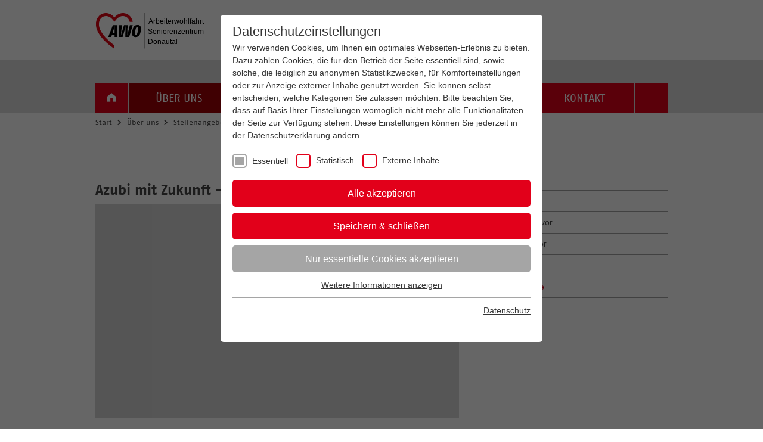

--- FILE ---
content_type: text/html; charset=utf-8
request_url: https://www.seniorenheim-windorf.de/ueber-uns/stellenangebote/
body_size: 9643
content:
<!DOCTYPE html>
<html lang="de">
<head>

<meta charset="utf-8">
<!-- 
	This website is powered by TYPO3 - inspiring people to share!
	TYPO3 is a free open source Content Management Framework initially created by Kasper Skaarhoj and licensed under GNU/GPL.
	TYPO3 is copyright 1998-2018 of Kasper Skaarhoj. Extensions are copyright of their respective owners.
	Information and contribution at https://typo3.org/
-->

<base href="https://www.seniorenheim-windorf.de/">
<link rel="shortcut icon" href="/fileadmin/redaktion/favicon.ico" type="image/x-icon">

<meta name="generator" content="TYPO3 CMS">
<meta name="robots" content="INDEX,FOLLOW">
<meta name="viewport" content="width=device-width, initial-scale=1">
<meta name="X-UA-Compatible" content="IE=edge,chrome=1">
<meta name="format-detection" content="telephone=no">
<meta name="SKYPE_TOOLBAR" content="SKYPE_TOOLBAR_PARSER_COMPATIBLE">
<meta name="keywords" content="F&uuml;gen Sie hier mit einem Komma getrennt die W&ouml;rter ein, unter denen Sie in Suchmaschinen wie Google, Bing, etc. gefunden werden m&ouml;chten. Zum Beispiel: AWO, Arbeiterwohlfahrt, Pflege in Bayern, Kindertagesst&auml;tten, Wohlfahrtsverband, soziale Dienste, Sozialpolitik in Bayern">
<meta name="description" content="Bitte f&uuml;gen Sie hier eine nette Beschreibung Ihrer Webseite ein. Zeichanzahl = h&ouml;chstens 2 S&auml;tze!">


<link rel="stylesheet" type="text/css" href="typo3temp/compressor/theme-411628ea50c691692a4361eb9f414585.css?1590500422" media="all">
<link rel="stylesheet" type="text/css" href="typo3temp/compressor/filemanager-58f2b59ed29a49bb800757abe08b6807.css?1498741140" media="all">



<script src="typo3temp/compressor/modernizr-2.8.3.min-d4c8e2890c802600d56f291f232220e3.js?1484126350" type="text/javascript"></script>
<script src="typo3temp/compressor/0dc34d954f-01b1443e00b2fea68747fa70e6c7d93c.js?1540200443" type="text/javascript"></script>


<title>Stellenangebote - AWO Seniorenzentrum Donautal Windorf</title><link rel="alternate" type="application/rss+xml" title="RSS Feed der AWO Bayern" href="aktuelles/?type=9818"><link rel="stylesheet" type="text/css" href="/fileadmin/sg_cookie_optin/siteroot-6577/cookieOptin.css?1596016242" media="all"><script id="cookieOptinData" type="application/json">{
    "cookieGroups": [
        {
            "groupName": "essential",
            "label": "Essentiell",
            "description": "Essentielle Cookies werden f\u00fcr grundlegende Funktionen der Website ben\u00f6tigt. Dadurch ist gew\u00e4hrleistet, dass die Website einwandfrei funktioniert.",
            "required": true,
            "cookieData": [
                {
                    "Name": "be_lastLoginProvider",
                    "Provider": "TYPO3",
                    "Purpose": "Login Redaktionssystem",
                    "Lifetime": "1 Monat",
                    "index": 0,
                    "pseudo": false
                },
                {
                    "Name": "be_typo3_user",
                    "Provider": "TYPO3",
                    "Purpose": "Login Redaktionssystem",
                    "Lifetime": "Sitzung",
                    "index": 1,
                    "pseudo": false
                },
                {
                    "Name": "PHPSESSID",
                    "Provider": "PHP",
                    "Purpose": "Betrieb TYPO3",
                    "Lifetime": "Sitzung",
                    "index": 2,
                    "pseudo": false
                }
            ],
            "scriptData": [],
            "loadingHTML": "",
            "loadingJavaScript": ""
        },
        {
            "groupName": "awobezirksverbandniederbayernoberpfalzstatistisch",
            "label": "Statistisch",
            "description": "Cookies dieser Kategorie erm\u00f6glichen es uns, die Nutzung der Website zu analysieren und die Leistung zu messen. Sie tragen zudem zur Bereitstellung n\u00fctzlicher Funktionen bei. Das Deaktivieren dieser Cookies kann zu einem langsameren Seitenaufbau f\u00fchren.",
            "required": false,
            "cookieData": [
                {
                    "Name": "_ga",
                    "Provider": "Google Analytics",
                    "Purpose": "Enth\u00e4lt eine zufallsgenerierte User-ID. Anhand dieser ID kann Google Analytics wiederkehrende User auf dieser Website wiedererkennen und die Daten von fr\u00fcheren Besuchen zusammenf\u00fchren.",
                    "Lifetime": "2 Jahre nach dem Setzen\/Aktualisieren",
                    "index": 0,
                    "pseudo": false
                },
                {
                    "Name": "_gid",
                    "Provider": "Google Analytics",
                    "Purpose": "Enth\u00e4lt eine zufallsgenerierte User-ID. Anhand dieser ID kann Google Analytics wiederkehrende User auf dieser Website wiedererkennen und die Daten von fr\u00fcheren Besuchen zusammenf\u00fchren.",
                    "Lifetime": "24 Stunden",
                    "index": 1,
                    "pseudo": false
                },
                {
                    "Name": "_gat",
                    "Provider": "Google Analytics",
                    "Purpose": "Bestimmte Daten werden nur maximal einmal pro Minute an Google Analytics gesendet. Solange es gesetzt ist, werden bestimmte Daten\u00fcbertragungen unterbunden.",
                    "Lifetime": "1 Minute",
                    "index": 2,
                    "pseudo": false
                }
            ],
            "scriptData": [
                {
                    "title": "GoogleAnalytics",
                    "script": "var gaProperty = 'UA-65211184-1';\r\n      var disableStr = 'ga-disable-' + gaProperty;\r\n      if (document.cookie.indexOf(disableStr + '=true') > -1) {\r\n        window[disableStr] = true;\r\n      }\r\n      function gaOptout() {\r\n        document.cookie = disableStr + '=true; expires=Thu, 31 Dec 2099 23:59:59 UTC; path=\/';\r\n        window[disableStr] = true;\r\n      }\r\n      (function(i,s,o,g,r,a,m){i['GoogleAnalyticsObject']=r;i[r]=i[r]||function(){\r\n      (i[r].q=i[r].q||[]).push(arguments)},i[r].l=1*new Date();a=s.createElement(o),\r\n      m=s.getElementsByTagName(o)[0];a.async=1;a.src=g;m.parentNode.insertBefore(a,m)\r\n      })(window,document,'script','\/\/www.google-analytics.com\/analytics.js','ga');\r\n      ga('create', 'UA-65211184-1', 'auto');\r\n      ga('set', 'anonymizeIp', true);\r\n      ga('send', 'pageview');",
                    "html": "",
                    "index": 0
                }
            ],
            "loadingHTML": "",
            "loadingJavaScript": "\/fileadmin\/sg_cookie_optin\/siteroot-6577\/awobezirksverbandniederbayernoberpfalzstatistisch-0.js"
        },
        {
            "groupName": "iframes",
            "label": "Externe Inhalte",
            "description": "Wir verwenden auf unserer Website externe Inhalte, um zus\u00e4tzliche Informationen anzubieten. Einige Inhalte wie beispielsweise Videos k\u00f6nnen bei Deaktivierung nicht mehr dargestellt werden.",
            "required": false,
            "cookieData": []
        }
    ],
    "cssData": {
        "color_box": "#FFFFFF",
        "color_headline": "#373737",
        "color_text": "#373737",
        "color_confirmation_background": "#C9FFC9",
        "color_confirmation_text": "#208A20",
        "color_checkbox": "#E2001A",
        "color_checkbox_required": "#A5A5A5",
        "color_button_all": "#E2001A",
        "color_button_all_hover": "#A10105",
        "color_button_all_text": "#FFFFFF",
        "color_button_specific": "#E2001A",
        "color_button_specific_hover": "#D7D7D7",
        "color_button_specific_text": "#FFFFFF",
        "color_button_essential": "#A5A5A5",
        "color_button_essential_hover": "#D7D7D7",
        "color_button_essential_text": "#FFFFFF",
        "color_button_close": "#A5A5A5",
        "color_button_close_hover": "#D7D7D7",
        "color_button_close_text": "#FFFFFF",
        "color_list": "#A5A5A5",
        "color_list_text": "#FFFFFF",
        "color_table": "#FFFFFF",
        "color_Table_data_text": "#373737",
        "color_table_header": "#F3F3F3",
        "color_table_header_text": "#373737",
        "color_full_box": "#143D59",
        "color_full_headline": "#FFFFFF",
        "color_full_text": "#FFFFFF",
        "color_full_button_close": "#143D59",
        "color_full_button_close_hover": "#143D59",
        "color_full_button_close_text": "#FFFFFF",
        "iframe_color_consent_box_background": "#D6D6D6",
        "iframe_color_button_load_one": "#7B9B2C",
        "iframe_color_button_load_one_hover": "#8FAF2D",
        "iframe_color_button_load_one_text": "#FFFFFF",
        "iframe_color_open_settings": "#373737",
        "banner_color_box": "#DDDDDD",
        "banner_color_text": "#373737",
        "banner_color_link_text": "#373737",
        "banner_color_button_settings": "#A5A5A5",
        "banner_color_button_settings_hover": "#D7D7D7",
        "banner_color_button_settings_text": "#FFFFFF",
        "banner_color_button_accept": "#143D59",
        "banner_color_button_accept_hover": "#2E6B96",
        "banner_color_button_accept_text": "#FFFFFF"
    },
    "footerLinks": [
        {
            "url": "datenschutz\/?disableOptIn=1&L=0",
            "name": "Datenschutz",
            "uid": "5045",
            "index": 0
        }
    ],
    "iFrameGroup": {
        "groupName": "iframes",
        "label": "Externe Inhalte",
        "description": "Wir verwenden auf unserer Website externe Inhalte, um zus\u00e4tzliche Informationen anzubieten. Einige Inhalte wie beispielsweise Videos k\u00f6nnen bei Deaktivierung nicht mehr dargestellt werden.",
        "required": false,
        "cookieData": []
    },
    "settings": {
        "banner_enable": false,
        "banner_position": 0,
        "banner_show_settings_button": true,
        "cookie_lifetime": 365,
        "session_only_essential_cookies": false,
        "iframe_enabled": true,
        "minify_generated_data": true,
        "show_button_close": false,
        "activate_testing_mode": false
    },
    "textEntries": {
        "header": "Datenschutzeinstellungen",
        "description": "Wir verwenden Cookies, um Ihnen ein optimales Webseiten-Erlebnis zu bieten. Dazu z\u00e4hlen Cookies, die f\u00fcr den Betrieb der Seite essentiell sind, sowie solche, die lediglich zu anonymen Statistikzwecken, f\u00fcr Komforteinstellungen oder zur Anzeige externer Inhalte genutzt werden. Sie k\u00f6nnen selbst entscheiden, welche Kategorien Sie zulassen m\u00f6chten. Bitte beachten Sie, dass auf Basis Ihrer Einstellungen wom\u00f6glich nicht mehr alle Funktionalit\u00e4ten der Seite zur Verf\u00fcgung stehen. Diese Einstellungen k\u00f6nnen Sie jederzeit in der Datenschutzerkl\u00e4rung \u00e4ndern.",
        "accept_all_text": "Alle akzeptieren",
        "accept_specific_text": "Speichern & schlie\u00dfen",
        "accept_essential_text": "Nur essentielle Cookies akzeptieren",
        "extend_box_link_text": "Weitere Informationen anzeigen",
        "extend_box_link_text_close": "Weitere Informationen verstecken",
        "extend_table_link_text": "Cookie-Informationen anzeigen",
        "extend_table_link_text_close": "Cookie-Informationen verstecken",
        "cookie_name_text": "Name",
        "cookie_provider_text": "Anbieter",
        "cookie_purpose_text": "Zweck",
        "cookie_lifetime_text": "Laufzeit",
        "iframe_button_allow_all_text": "Alle externen Inhalte erlauben",
        "iframe_button_allow_one_text": "Einmalig erlauben",
        "iframe_button_load_one_text": "Externen Inhalt laden",
        "iframe_open_settings_text": "Einstellungen anzeigen",
        "banner_button_accept_text": "Akzeptieren",
        "banner_button_settings_text": "Einstellungen",
        "banner_description": "",
        "save_confirmation_text": "Cookie-Einstellungen erfolgreich gespeichert"
    },
    "mustacheData": {
        "template": {
            "template_html": "<!--DPNGLOSSARYPCEtLWdvb2dsZW9mZjogaW5kZXgtLT4=-->\n<div class=\"sg-cookie-optin-box\">\n\t{{#settings.show_button_close}}\n\t\t<span class=\"sg-cookie-optin-box-close-button\">?<\/span>\n\t{{\/settings.show_button_close}}\n\n\t<strong class=\"sg-cookie-optin-box-header\">{{{textEntries.header}}}<\/strong>\n\t<p class=\"sg-cookie-optin-box-description\">{{{textEntries.description}}}<\/p>\n\n\t<ul class=\"sg-cookie-optin-box-cookie-list\">\n\t\t{{#cookieGroups}}\n\t\t\t<li class=\"sg-cookie-optin-box-cookie-list-item\">\n\t\t\t\t<input class=\"sg-cookie-optin-checkbox\"\n\t\t\t\t\t   id=\"sg-cookie-optin-{{groupName}}\"\n\t\t\t\t\t   type=\"checkbox\"\n\t\t\t\t\t   name=\"cookies[]\"\n\t\t\t\t\t   value=\"{{groupName}}\"\n\t\t\t\t\t   {{#required}}checked=\"1\"{{\/required}}\n\t\t\t\t\t   {{#required}}disabled=\"1\"{{\/required}}>\n\t\t\t\t<label class=\"sg-cookie-optin-checkbox-label\" for=\"sg-cookie-optin-{{groupName}}\">\n\t\t\t\t\t<span>{{{label}}}<\/span>\n\t\t\t\t<\/label>\n\t\t\t<\/li>\n\t\t{{\/cookieGroups}}\n\t<\/ul>\n\n\t<div class=\"sg-cookie-optin-box-button\">\n\t\t<button class=\"sg-cookie-optin-box-button-accept-all\">{{{textEntries.accept_all_text}}}<\/button>\n\t\t<button class=\"sg-cookie-optin-box-button-accept-specific\">{{{textEntries.accept_specific_text}}}<\/button>\n\t\t<button class=\"sg-cookie-optin-box-button-accept-essential\">{{{textEntries.accept_essential_text}}}<\/button>\n\t<\/div>\n\n\t<ul class=\"sg-cookie-optin-box-cookie-detail-list\">\n\t\t{{#cookieGroups}}\n\t\t\t<li class=\"sg-cookie-optin-box-cookie-detail-list-item\">\n\t\t\t\t<strong class=\"sg-cookie-optin-box-cookie-detail-header\">{{{label}}}<\/strong>\n\t\t\t\t<p class=\"sg-cookie-optin-box-cookie-detail-description\">{{{description}}}<\/p>\n\n\t\t\t\t<div class=\"sg-cookie-optin-box-cookie-detail-sublist\">\n\t\t\t\t\t<table>\n\t\t\t\t\t\t<tbody>\n\t\t\t\t\t\t\t{{#cookieData}}\n\t\t\t\t\t\t\t\t{{^pseudo}}\n\t\t\t\t\t\t\t\t\t{{#index}}<tr class=\"divider\"><td colspan=\"2\">&nbsp;<\/td><\/tr>{{\/index}}\n\t\t\t\t\t\t\t\t\t<tr>\n\t\t\t\t\t\t\t\t\t\t<th>{{{textEntries.cookie_name_text}}}<\/th>\n\t\t\t\t\t\t\t\t\t\t<td>{{{Name}}}<\/td>\n\t\t\t\t\t\t\t\t\t<\/tr>\n\t\t\t\t\t\t\t\t\t<tr>\n\t\t\t\t\t\t\t\t\t\t<th>{{{textEntries.cookie_provider_text}}}<\/th>\n\t\t\t\t\t\t\t\t\t\t<td>{{{Provider}}}<\/td>\n\t\t\t\t\t\t\t\t\t<\/tr>\n\t\t\t\t\t\t\t\t\t<tr>\n\t\t\t\t\t\t\t\t\t\t<th>{{{textEntries.cookie_lifetime_text}}}<\/th>\n\t\t\t\t\t\t\t\t\t\t<td>{{{Lifetime}}}<\/td>\n\t\t\t\t\t\t\t\t\t<\/tr>\n\t\t\t\t\t\t\t\t\t<tr>\n\t\t\t\t\t\t\t\t\t\t<th>{{{textEntries.cookie_purpose_text}}}<\/th>\n\t\t\t\t\t\t\t\t\t\t<td class=\"sg-cookie-optin-box-table-reason\">{{{Purpose}}}<\/td>\n\t\t\t\t\t\t\t\t\t<\/tr>\n\t\t\t\t\t\t\t\t{{\/pseudo}}\n\t\t\t\t\t\t\t{{\/cookieData}}\n\t\t\t\t\t\t<\/tbody>\n\t\t\t\t\t<\/table>\n\t\t\t\t<\/div>\n\n\t\t\t\t{{#cookieData}}\n\t\t\t\t\t{{^index}}<a class=\"sg-cookie-optin-box-sublist-open-more-link\" href=\"#\">{{{textEntries.extend_table_link_text}}}<\/a>{{\/index}}\n\t\t\t\t{{\/cookieData}}\n\t\t\t<\/li>\n\t\t{{\/cookieGroups}}\n\t<\/ul>\n\n\t<div class=\"sg-cookie-optin-box-open-more\">\n\t\t<a class=\"sg-cookie-optin-box-open-more-link\" href=\"#\">{{{textEntries.extend_box_link_text}}}<\/a>\n\t<\/div>\n\n\t<div class=\"sg-cookie-optin-box-footer\">\n\t\t<div class=\"sg-cookie-optin-box-copyright\">\n\t\t\t<a class=\"sg-cookie-optin-box-copyright-link\"\n\t\t\t   href=\"https:\/\/www.sgalinski.de\/typo3-produkte-webentwicklung\/sgalinski-cookie-optin\/\"\n\t\t\t   target=\"_blank\">\n\t\t\t\tPowered by<br>sgalinski Cookie Opt In\n\t\t\t<\/a>\n\t\t<\/div>\n\n\t\t<div class=\"sg-cookie-optin-box-footer-links\">\n\t\t\t{{#footerLinks}}\n\t\t\t\t{{#index}}\n\t\t\t\t\t<span class=\"sg-cookie-optin-box-footer-divider\"> | <\/span>\n\t\t\t\t{{\/index}}\n\n\t\t\t\t<a class=\"sg-cookie-optin-box-footer-link\" href=\"{{url}}\" target=\"_blank\">{{{name}}}<\/a>\n\t\t\t{{\/footerLinks}}\n\t\t<\/div>\n\t<\/div>\n<\/div>\n<!--DPNGLOSSARYPCEtLWdvb2dsZW9uOiBpbmRleC0tPg==-->\n",
            "template_overwritten": "0",
            "template_selection": "0",
            "markup": "<!--DPNGLOSSARYPCEtLWdvb2dsZW9mZjogaW5kZXgtLT4=-->\n<div class=\"sg-cookie-optin-box\">\n\n\t<strong class=\"sg-cookie-optin-box-header\">Datenschutzeinstellungen<\/strong>\n\t<p class=\"sg-cookie-optin-box-description\">Wir verwenden Cookies, um Ihnen ein optimales Webseiten-Erlebnis zu bieten. Dazu z\u00e4hlen Cookies, die f\u00fcr den Betrieb der Seite essentiell sind, sowie solche, die lediglich zu anonymen Statistikzwecken, f\u00fcr Komforteinstellungen oder zur Anzeige externer Inhalte genutzt werden. Sie k\u00f6nnen selbst entscheiden, welche Kategorien Sie zulassen m\u00f6chten. Bitte beachten Sie, dass auf Basis Ihrer Einstellungen wom\u00f6glich nicht mehr alle Funktionalit\u00e4ten der Seite zur Verf\u00fcgung stehen. Diese Einstellungen k\u00f6nnen Sie jederzeit in der Datenschutzerkl\u00e4rung \u00e4ndern.<\/p>\n\n\t<ul class=\"sg-cookie-optin-box-cookie-list\">\n\t\t\t<li class=\"sg-cookie-optin-box-cookie-list-item\">\n\t\t\t\t<input class=\"sg-cookie-optin-checkbox\"\n\t\t\t\t\t   id=\"sg-cookie-optin-essential\"\n\t\t\t\t\t   type=\"checkbox\"\n\t\t\t\t\t   name=\"cookies[]\"\n\t\t\t\t\t   value=\"essential\"\n\t\t\t\t\t   checked=\"1\"\n\t\t\t\t\t   disabled=\"1\">\n\t\t\t\t<label class=\"sg-cookie-optin-checkbox-label\" for=\"sg-cookie-optin-essential\">\n\t\t\t\t\t<span>Essentiell<\/span>\n\t\t\t\t<\/label>\n\t\t\t<\/li>\n\t\t\t<li class=\"sg-cookie-optin-box-cookie-list-item\">\n\t\t\t\t<input class=\"sg-cookie-optin-checkbox\"\n\t\t\t\t\t   id=\"sg-cookie-optin-awobezirksverbandniederbayernoberpfalzstatistisch\"\n\t\t\t\t\t   type=\"checkbox\"\n\t\t\t\t\t   name=\"cookies[]\"\n\t\t\t\t\t   value=\"awobezirksverbandniederbayernoberpfalzstatistisch\"\n\t\t\t\t\t   \n\t\t\t\t\t   >\n\t\t\t\t<label class=\"sg-cookie-optin-checkbox-label\" for=\"sg-cookie-optin-awobezirksverbandniederbayernoberpfalzstatistisch\">\n\t\t\t\t\t<span>Statistisch<\/span>\n\t\t\t\t<\/label>\n\t\t\t<\/li>\n\t\t\t<li class=\"sg-cookie-optin-box-cookie-list-item\">\n\t\t\t\t<input class=\"sg-cookie-optin-checkbox\"\n\t\t\t\t\t   id=\"sg-cookie-optin-iframes\"\n\t\t\t\t\t   type=\"checkbox\"\n\t\t\t\t\t   name=\"cookies[]\"\n\t\t\t\t\t   value=\"iframes\"\n\t\t\t\t\t   \n\t\t\t\t\t   >\n\t\t\t\t<label class=\"sg-cookie-optin-checkbox-label\" for=\"sg-cookie-optin-iframes\">\n\t\t\t\t\t<span>Externe Inhalte<\/span>\n\t\t\t\t<\/label>\n\t\t\t<\/li>\n\t<\/ul>\n\n\t<div class=\"sg-cookie-optin-box-button\">\n\t\t<button class=\"sg-cookie-optin-box-button-accept-all\">Alle akzeptieren<\/button>\n\t\t<button class=\"sg-cookie-optin-box-button-accept-specific\">Speichern & schlie\u00dfen<\/button>\n\t\t<button class=\"sg-cookie-optin-box-button-accept-essential\">Nur essentielle Cookies akzeptieren<\/button>\n\t<\/div>\n\n\t<ul class=\"sg-cookie-optin-box-cookie-detail-list\">\n\t\t\t<li class=\"sg-cookie-optin-box-cookie-detail-list-item\">\n\t\t\t\t<strong class=\"sg-cookie-optin-box-cookie-detail-header\">Essentiell<\/strong>\n\t\t\t\t<p class=\"sg-cookie-optin-box-cookie-detail-description\">Essentielle Cookies werden f\u00fcr grundlegende Funktionen der Website ben\u00f6tigt. Dadurch ist gew\u00e4hrleistet, dass die Website einwandfrei funktioniert.<\/p>\n\n\t\t\t\t<div class=\"sg-cookie-optin-box-cookie-detail-sublist\">\n\t\t\t\t\t<table>\n\t\t\t\t\t\t<tbody>\n\t\t\t\t\t\t\t\t\t\n\t\t\t\t\t\t\t\t\t<tr>\n\t\t\t\t\t\t\t\t\t\t<th>Name<\/th>\n\t\t\t\t\t\t\t\t\t\t<td>be_lastLoginProvider<\/td>\n\t\t\t\t\t\t\t\t\t<\/tr>\n\t\t\t\t\t\t\t\t\t<tr>\n\t\t\t\t\t\t\t\t\t\t<th>Anbieter<\/th>\n\t\t\t\t\t\t\t\t\t\t<td>TYPO3<\/td>\n\t\t\t\t\t\t\t\t\t<\/tr>\n\t\t\t\t\t\t\t\t\t<tr>\n\t\t\t\t\t\t\t\t\t\t<th>Laufzeit<\/th>\n\t\t\t\t\t\t\t\t\t\t<td>1 Monat<\/td>\n\t\t\t\t\t\t\t\t\t<\/tr>\n\t\t\t\t\t\t\t\t\t<tr>\n\t\t\t\t\t\t\t\t\t\t<th>Zweck<\/th>\n\t\t\t\t\t\t\t\t\t\t<td class=\"sg-cookie-optin-box-table-reason\">Login Redaktionssystem<\/td>\n\t\t\t\t\t\t\t\t\t<\/tr>\n\t\t\t\t\t\t\t\t\t<tr class=\"divider\"><td colspan=\"2\">&nbsp;<\/td><\/tr>\n\t\t\t\t\t\t\t\t\t<tr>\n\t\t\t\t\t\t\t\t\t\t<th>Name<\/th>\n\t\t\t\t\t\t\t\t\t\t<td>be_typo3_user<\/td>\n\t\t\t\t\t\t\t\t\t<\/tr>\n\t\t\t\t\t\t\t\t\t<tr>\n\t\t\t\t\t\t\t\t\t\t<th>Anbieter<\/th>\n\t\t\t\t\t\t\t\t\t\t<td>TYPO3<\/td>\n\t\t\t\t\t\t\t\t\t<\/tr>\n\t\t\t\t\t\t\t\t\t<tr>\n\t\t\t\t\t\t\t\t\t\t<th>Laufzeit<\/th>\n\t\t\t\t\t\t\t\t\t\t<td>Sitzung<\/td>\n\t\t\t\t\t\t\t\t\t<\/tr>\n\t\t\t\t\t\t\t\t\t<tr>\n\t\t\t\t\t\t\t\t\t\t<th>Zweck<\/th>\n\t\t\t\t\t\t\t\t\t\t<td class=\"sg-cookie-optin-box-table-reason\">Login Redaktionssystem<\/td>\n\t\t\t\t\t\t\t\t\t<\/tr>\n\t\t\t\t\t\t\t\t\t<tr class=\"divider\"><td colspan=\"2\">&nbsp;<\/td><\/tr>\n\t\t\t\t\t\t\t\t\t<tr>\n\t\t\t\t\t\t\t\t\t\t<th>Name<\/th>\n\t\t\t\t\t\t\t\t\t\t<td>PHPSESSID<\/td>\n\t\t\t\t\t\t\t\t\t<\/tr>\n\t\t\t\t\t\t\t\t\t<tr>\n\t\t\t\t\t\t\t\t\t\t<th>Anbieter<\/th>\n\t\t\t\t\t\t\t\t\t\t<td>PHP<\/td>\n\t\t\t\t\t\t\t\t\t<\/tr>\n\t\t\t\t\t\t\t\t\t<tr>\n\t\t\t\t\t\t\t\t\t\t<th>Laufzeit<\/th>\n\t\t\t\t\t\t\t\t\t\t<td>Sitzung<\/td>\n\t\t\t\t\t\t\t\t\t<\/tr>\n\t\t\t\t\t\t\t\t\t<tr>\n\t\t\t\t\t\t\t\t\t\t<th>Zweck<\/th>\n\t\t\t\t\t\t\t\t\t\t<td class=\"sg-cookie-optin-box-table-reason\">Betrieb TYPO3<\/td>\n\t\t\t\t\t\t\t\t\t<\/tr>\n\t\t\t\t\t\t<\/tbody>\n\t\t\t\t\t<\/table>\n\t\t\t\t<\/div>\n\n\t\t\t\t\t<a class=\"sg-cookie-optin-box-sublist-open-more-link\" href=\"#\">Cookie-Informationen anzeigen<\/a>\n\t\t\t\t\t\n\t\t\t\t\t\n\t\t\t<\/li>\n\t\t\t<li class=\"sg-cookie-optin-box-cookie-detail-list-item\">\n\t\t\t\t<strong class=\"sg-cookie-optin-box-cookie-detail-header\">Statistisch<\/strong>\n\t\t\t\t<p class=\"sg-cookie-optin-box-cookie-detail-description\">Cookies dieser Kategorie erm\u00f6glichen es uns, die Nutzung der Website zu analysieren und die Leistung zu messen. Sie tragen zudem zur Bereitstellung n\u00fctzlicher Funktionen bei. Das Deaktivieren dieser Cookies kann zu einem langsameren Seitenaufbau f\u00fchren.<\/p>\n\n\t\t\t\t<div class=\"sg-cookie-optin-box-cookie-detail-sublist\">\n\t\t\t\t\t<table>\n\t\t\t\t\t\t<tbody>\n\t\t\t\t\t\t\t\t\t\n\t\t\t\t\t\t\t\t\t<tr>\n\t\t\t\t\t\t\t\t\t\t<th>Name<\/th>\n\t\t\t\t\t\t\t\t\t\t<td>_ga<\/td>\n\t\t\t\t\t\t\t\t\t<\/tr>\n\t\t\t\t\t\t\t\t\t<tr>\n\t\t\t\t\t\t\t\t\t\t<th>Anbieter<\/th>\n\t\t\t\t\t\t\t\t\t\t<td>Google Analytics<\/td>\n\t\t\t\t\t\t\t\t\t<\/tr>\n\t\t\t\t\t\t\t\t\t<tr>\n\t\t\t\t\t\t\t\t\t\t<th>Laufzeit<\/th>\n\t\t\t\t\t\t\t\t\t\t<td>2 Jahre nach dem Setzen\/Aktualisieren<\/td>\n\t\t\t\t\t\t\t\t\t<\/tr>\n\t\t\t\t\t\t\t\t\t<tr>\n\t\t\t\t\t\t\t\t\t\t<th>Zweck<\/th>\n\t\t\t\t\t\t\t\t\t\t<td class=\"sg-cookie-optin-box-table-reason\">Enth\u00e4lt eine zufallsgenerierte User-ID. Anhand dieser ID kann Google Analytics wiederkehrende User auf dieser Website wiedererkennen und die Daten von fr\u00fcheren Besuchen zusammenf\u00fchren.<\/td>\n\t\t\t\t\t\t\t\t\t<\/tr>\n\t\t\t\t\t\t\t\t\t<tr class=\"divider\"><td colspan=\"2\">&nbsp;<\/td><\/tr>\n\t\t\t\t\t\t\t\t\t<tr>\n\t\t\t\t\t\t\t\t\t\t<th>Name<\/th>\n\t\t\t\t\t\t\t\t\t\t<td>_gid<\/td>\n\t\t\t\t\t\t\t\t\t<\/tr>\n\t\t\t\t\t\t\t\t\t<tr>\n\t\t\t\t\t\t\t\t\t\t<th>Anbieter<\/th>\n\t\t\t\t\t\t\t\t\t\t<td>Google Analytics<\/td>\n\t\t\t\t\t\t\t\t\t<\/tr>\n\t\t\t\t\t\t\t\t\t<tr>\n\t\t\t\t\t\t\t\t\t\t<th>Laufzeit<\/th>\n\t\t\t\t\t\t\t\t\t\t<td>24 Stunden<\/td>\n\t\t\t\t\t\t\t\t\t<\/tr>\n\t\t\t\t\t\t\t\t\t<tr>\n\t\t\t\t\t\t\t\t\t\t<th>Zweck<\/th>\n\t\t\t\t\t\t\t\t\t\t<td class=\"sg-cookie-optin-box-table-reason\">Enth\u00e4lt eine zufallsgenerierte User-ID. Anhand dieser ID kann Google Analytics wiederkehrende User auf dieser Website wiedererkennen und die Daten von fr\u00fcheren Besuchen zusammenf\u00fchren.<\/td>\n\t\t\t\t\t\t\t\t\t<\/tr>\n\t\t\t\t\t\t\t\t\t<tr class=\"divider\"><td colspan=\"2\">&nbsp;<\/td><\/tr>\n\t\t\t\t\t\t\t\t\t<tr>\n\t\t\t\t\t\t\t\t\t\t<th>Name<\/th>\n\t\t\t\t\t\t\t\t\t\t<td>_gat<\/td>\n\t\t\t\t\t\t\t\t\t<\/tr>\n\t\t\t\t\t\t\t\t\t<tr>\n\t\t\t\t\t\t\t\t\t\t<th>Anbieter<\/th>\n\t\t\t\t\t\t\t\t\t\t<td>Google Analytics<\/td>\n\t\t\t\t\t\t\t\t\t<\/tr>\n\t\t\t\t\t\t\t\t\t<tr>\n\t\t\t\t\t\t\t\t\t\t<th>Laufzeit<\/th>\n\t\t\t\t\t\t\t\t\t\t<td>1 Minute<\/td>\n\t\t\t\t\t\t\t\t\t<\/tr>\n\t\t\t\t\t\t\t\t\t<tr>\n\t\t\t\t\t\t\t\t\t\t<th>Zweck<\/th>\n\t\t\t\t\t\t\t\t\t\t<td class=\"sg-cookie-optin-box-table-reason\">Bestimmte Daten werden nur maximal einmal pro Minute an Google Analytics gesendet. Solange es gesetzt ist, werden bestimmte Daten\u00fcbertragungen unterbunden.<\/td>\n\t\t\t\t\t\t\t\t\t<\/tr>\n\t\t\t\t\t\t<\/tbody>\n\t\t\t\t\t<\/table>\n\t\t\t\t<\/div>\n\n\t\t\t\t\t<a class=\"sg-cookie-optin-box-sublist-open-more-link\" href=\"#\">Cookie-Informationen anzeigen<\/a>\n\t\t\t\t\t\n\t\t\t\t\t\n\t\t\t<\/li>\n\t\t\t<li class=\"sg-cookie-optin-box-cookie-detail-list-item\">\n\t\t\t\t<strong class=\"sg-cookie-optin-box-cookie-detail-header\">Externe Inhalte<\/strong>\n\t\t\t\t<p class=\"sg-cookie-optin-box-cookie-detail-description\">Wir verwenden auf unserer Website externe Inhalte, um zus\u00e4tzliche Informationen anzubieten. Einige Inhalte wie beispielsweise Videos k\u00f6nnen bei Deaktivierung nicht mehr dargestellt werden.<\/p>\n\n\t\t\t\t<div class=\"sg-cookie-optin-box-cookie-detail-sublist\">\n\t\t\t\t\t<table>\n\t\t\t\t\t\t<tbody>\n\t\t\t\t\t\t<\/tbody>\n\t\t\t\t\t<\/table>\n\t\t\t\t<\/div>\n\n\t\t\t<\/li>\n\t<\/ul>\n\n\t<div class=\"sg-cookie-optin-box-open-more\">\n\t\t<a class=\"sg-cookie-optin-box-open-more-link\" href=\"#\">Weitere Informationen anzeigen<\/a>\n\t<\/div>\n\n\t<div class=\"sg-cookie-optin-box-footer\">\n\t\t<div class=\"sg-cookie-optin-box-copyright\">\n\t\t\t<a class=\"sg-cookie-optin-box-copyright-link\"\n\t\t\t   href=\"https:\/\/www.sgalinski.de\/typo3-produkte-webentwicklung\/sgalinski-cookie-optin\/\"\n\t\t\t   target=\"_blank\">\n\t\t\t\tPowered by<br>sgalinski Cookie Opt In\n\t\t\t<\/a>\n\t\t<\/div>\n\n\t\t<div class=\"sg-cookie-optin-box-footer-links\">\n\n\t\t\t\t<a class=\"sg-cookie-optin-box-footer-link\" href=\"datenschutz\/?disableOptIn=1&amp;L=0\" target=\"_blank\">Datenschutz<\/a>\n\t\t<\/div>\n\t<\/div>\n<\/div>\n<!--DPNGLOSSARYPCEtLWdvb2dsZW9uOiBpbmRleC0tPg==-->\n"
        },
        "banner": {
            "banner_html": "<div class=\"sg-cookie-optin-banner {{^settings.banner_position}}sg-cookie-optin-banner-bottom{{\/settings.banner_position}}\">\n\t<div class=\"sg-cookie-optin-box\">\n\t\t<div class=\"sg-cookie-optin-banner-content\">\n\t\t\t<p class=\"sg-cookie-optin-banner-description\">\n\t\t\t\t{{{textEntries.banner_description}}}\n\n\t\t\t\t{{#footerLinks}}\n\t\t\t\t\t{{#index}}\n\t\t\t\t\t\t(\n\t\t\t\t\t{{\/index}}\n\t\t\t\t{{\/footerLinks}}\n\n\t\t\t\t{{#footerLinks}}\n\t\t\t\t\t{{#index}}\n\t\t\t\t\t\t<span class=\"sg-cookie-optin-box-footer-divider\"> | <\/span>\n\t\t\t\t\t{{\/index}}\n\n\t\t\t\t\t<a class=\"sg-cookie-optin-box-footer-link\" href=\"{{url}}\" target=\"_blank\">{{{name}}}<\/a>\n\t\t\t\t{{\/footerLinks}}\n\n\t\t\t\t{{#footerLinks}}\n\t\t\t\t\t{{#index}}\n\t\t\t\t\t\t)\n\t\t\t\t\t{{\/index}}\n\t\t\t\t{{\/footerLinks}}\n\t\t\t<\/p>\n\n\t\t\t<div class=\"sg-cookie-optin-banner-button\">\n\t\t\t\t{{#settings.banner_show_settings_button}}\n\t\t\t\t\t<button class=\"sg-cookie-optin-banner-button-settings\">{{{textEntries.banner_button_settings_text}}}<\/button>\n\t\t\t\t{{\/settings.banner_show_settings_button}}\n\n\t\t\t\t<button class=\"sg-cookie-optin-banner-button-accept\">{{{textEntries.banner_button_accept_text}}}<\/button>\n\t\t\t<\/div>\n\t\t<\/div>\n\t<\/div>\n<\/div>\n",
            "banner_overwritten": "0",
            "banner_selection": "0",
            "markup": "<div class=\"sg-cookie-optin-banner sg-cookie-optin-banner-bottom\">\n\t<div class=\"sg-cookie-optin-box\">\n\t\t<div class=\"sg-cookie-optin-banner-content\">\n\t\t\t<p class=\"sg-cookie-optin-banner-description\">\n\t\t\t\t\n\n\n\n\t\t\t\t\t<a class=\"sg-cookie-optin-box-footer-link\" href=\"datenschutz\/?disableOptIn=1&amp;L=0\" target=\"_blank\">Datenschutz<\/a>\n\n\t\t\t<\/p>\n\n\t\t\t<div class=\"sg-cookie-optin-banner-button\">\n\t\t\t\t\t<button class=\"sg-cookie-optin-banner-button-settings\">Einstellungen<\/button>\n\n\t\t\t\t<button class=\"sg-cookie-optin-banner-button-accept\">Akzeptieren<\/button>\n\t\t\t<\/div>\n\t\t<\/div>\n\t<\/div>\n<\/div>\n"
        },
        "iframe": {
            "iframe_html": "<div class=\"sg-cookie-optin-box\">\n\t{{#settings.show_button_close}}\n\t\t<span class=\"sg-cookie-optin-box-close-button\">?<\/span>\n\t{{\/settings.show_button_close}}\n\n\t<strong class=\"sg-cookie-optin-box-header\">{{{iFrameGroup.label}}}<\/strong>\n\t<p class=\"sg-cookie-optin-box-description\">{{{iFrameGroup.description}}}<\/p>\n\n\t<div class=\"sg-cookie-optin-box-button\">\n\t\t<button class=\"sg-cookie-optin-box-button-accept-all\">{{{textEntries.iframe_button_allow_all_text}}}<\/button>\n\t\t<button class=\"sg-cookie-optin-box-button-accept-specific\">{{{textEntries.iframe_button_allow_one_text}}}<\/button>\n\t<\/div>\n\n\t<p class=\"sg-cookie-optin-box-flash-message\"><\/p>\n\n\t<div class=\"sg-cookie-optin-box-footer\">\n\t\t<div class=\"sg-cookie-optin-box-copyright\">\n\t\t\t<a class=\"sg-cookie-optin-box-copyright-link\"\n\t\t\t   href=\"https:\/\/www.sgalinski.de\/typo3-produkte-webentwicklung\/sgalinski-cookie-optin\/\"\n\t\t\t   target=\"_blank\">\n\t\t\t\tPowered by<br>sgalinski Cookie Opt In\n\t\t\t<\/a>\n\t\t<\/div>\n\n\t\t<div class=\"sg-cookie-optin-box-footer-links\">\n\t\t\t{{#footerLinks}}\n\t\t\t{{#index}}\n\t\t\t<span class=\"sg-cookie-optin-box-footer-divider\"> | <\/span>\n\t\t\t{{\/index}}\n\t\t\t<a class=\"sg-cookie-optin-box-footer-link\" href=\"{{url}}\" target=\"_blank\">{{{name}}}<\/a>\n\t\t\t{{\/footerLinks}}\n\t\t<\/div>\n\t<\/div>\n<\/div>\n",
            "iframe_overwritten": "0",
            "iframe_selection": "0",
            "markup": "<div class=\"sg-cookie-optin-box\">\n\n\t<strong class=\"sg-cookie-optin-box-header\">Externe Inhalte<\/strong>\n\t<p class=\"sg-cookie-optin-box-description\">Wir verwenden auf unserer Website externe Inhalte, um zus\u00e4tzliche Informationen anzubieten. Einige Inhalte wie beispielsweise Videos k\u00f6nnen bei Deaktivierung nicht mehr dargestellt werden.<\/p>\n\n\t<div class=\"sg-cookie-optin-box-button\">\n\t\t<button class=\"sg-cookie-optin-box-button-accept-all\">Alle externen Inhalte erlauben<\/button>\n\t\t<button class=\"sg-cookie-optin-box-button-accept-specific\">Einmalig erlauben<\/button>\n\t<\/div>\n\n\t<p class=\"sg-cookie-optin-box-flash-message\"><\/p>\n\n\t<div class=\"sg-cookie-optin-box-footer\">\n\t\t<div class=\"sg-cookie-optin-box-copyright\">\n\t\t\t<a class=\"sg-cookie-optin-box-copyright-link\"\n\t\t\t   href=\"https:\/\/www.sgalinski.de\/typo3-produkte-webentwicklung\/sgalinski-cookie-optin\/\"\n\t\t\t   target=\"_blank\">\n\t\t\t\tPowered by<br>sgalinski Cookie Opt In\n\t\t\t<\/a>\n\t\t<\/div>\n\n\t\t<div class=\"sg-cookie-optin-box-footer-links\">\n\t\t\t<a class=\"sg-cookie-optin-box-footer-link\" href=\"datenschutz\/?disableOptIn=1&amp;L=0\" target=\"_blank\">Datenschutz<\/a>\n\t\t<\/div>\n\t<\/div>\n<\/div>\n"
        },
        "iframeReplacement": {
            "iframe_replacement_html": "<button class=\"sg-cookie-optin-iframe-consent-accept\">{{{textEntries.iframe_button_load_one_text}}}<\/button>\n<a class=\"sg-cookie-optin-iframe-consent-link\">{{{textEntries.iframe_open_settings_text}}}<\/a>\n",
            "iframe_replacement_overwritten": "0",
            "iframe_replacement_selection": "0",
            "markup": "<button class=\"sg-cookie-optin-iframe-consent-accept\">Externen Inhalt laden<\/button>\n<a class=\"sg-cookie-optin-iframe-consent-link\">Einstellungen anzeigen<\/a>\n"
        }
    }
}</script><script src="/fileadmin/sg_cookie_optin/siteroot-6577/cookieOptin.js" type="text/javascript" data-ignore="1"></script>
</head>
<body>


        <div id="page">
            <div class="page--wrapper">
                <h1 class="invisible" title="Stellenangebote">Arbeiterwohlfahrt Bayern</h1>
                <header id="header">
                    <div class="header--wrapper">
                        <div id="nav-header" role="menubar">
                            <h2 id="Servicenavigation" name="Servicenavigation" class="invisible">Servicenavigation</h2>

                            <a href="#Hauptinhalt" class="skip sr-only sr-only-focusable">zum Inhalt springen</a>
                            <a href="#Fusszeile" class="skip sr-only sr-only-focusable">zur Fusszeile springen</a>
                            <ul><li id="navLogo"><a href="/" title="AWO" class="logo"><img src="fileadmin/mandanten/einrichtungen/AWO_Seniorenzentrum_Donautal_Windorf/Logo_AWO_SH_Windorf.svg" width="270" height="149" alt="Logo: AWO Seniorenzentrum Donautal Windorf"></a></li><li id="navSearch">Suche<a id="Suche" name="Suche" class="invisible"></a>
			<form action="" method="post">
				<fieldset>
					<legend class="invisible">Diese <span lang="en">Website</span> durchsuchen</legend>
					<input type="hidden" name="spamshield[mark]" value="true" /><input class="header-search--string form-text" autocomplete="off" placeholder="Seitensuche" title="Seitensuche" id="global-search" name="tx_indexedsearch_pi2[search][sword]" value="" size="60" maxlength="128" type="text"><fieldset class="fieldset-block additional-message"><label class="form-label" for="additional-message">Zusätzliche Nachricht*</label><input type="text" name="additional-message" value="" id="additional-message" /></fieldset>
					<button id="header-search--submit" class="button form-submit" type="submit" name="search[submitButton]" title="Suche"><span>Suchen</span></button>
				</fieldset>
			</form></li><li>
				<div class="mainnav-button">
					<a href="ueber-uns/stellenangebote/#top" title="">
						<div class="button-icon open_sitebar--js">
							<span> </span>
							<span> </span>
							<span> </span>
						</div>
						<div class="button-txt">Men&uuml;</div>
					</a>
				</div>
			</li></ul>
                        </div>

                    </div>
                </header>

                <div id="header-add">
                    <div class="header-add--wrapper">
                        <a href="#main" class="skip sr-only sr-only-focusable">Hauptnavigation &uuml;berspringen</a>
                        <nav id="nav-main">
                            <div class="nav-main--wrapper">
                                <h2 id="Hauptnavigation" name="Hauptnavigation" class="invisible">Hauptnavigation</h2>
                                <div class="mainnav-button">
				<a href="ueber-uns/stellenangebote/#top">
					<div class="button-icon open_sitebar--js">
						<span> </span>
						<span> </span>
						<span> </span>
					</div>
					<div class="button-txt">Men&uuml;</div>
				</a>
			</div><ul><li class="nav-main--level1"><a href="/" title="Willkommen" class="icon-before icon-home"><span>Willkommen</span></a></li><li class="nav-main--level1 active"><a href="ueber-uns/" title="&Uuml;ber uns" class="nav-main--level1">&Uuml;ber uns</a><div class="dropout"><ul><li class="nav-main--level2"><a href="ueber-uns/werte/" title="Werte" class="nav-main--level2"><span>Werte</span></a></li><li class="nav-main--level2"><a href="ueber-uns/wir-stellen-uns-vor/" title="Wir stellen uns vor" class="nav-main--level2">Wir stellen uns vor</a></li><li class="nav-main--level2"><a href="ueber-uns/teammitarbeiter/" title="Team/Mitarbeiter" class="nav-main--level2">Team/Mitarbeiter</a></li><li class="nav-main--level2"><a href="ueber-uns/markt-windorf/" title="Markt Windorf" class="nav-main--level2">Markt Windorf</a></li><li class="nav-main--level2 active"><a href="ueber-uns/stellenangebote/" title="Stellenangebote" class="nav-main--level2"><span>Stellenangebote</span></a></li></ul></div></li><li class="nav-main--level1"><a href="aktuelles/" title="Aktuelles" class="nav-main--level1">Aktuelles</a><div class="dropout"><ul><li class="nav-main--level2"><a href="aktuelles/presse/?no_cache=1" title="Presse" class="nav-main--level2"><span>Presse</span></a></li><li class="nav-main--level2"><a href="aktuelles/termine/?no_cache=1" title="Termine" class="nav-main--level2"><span>Termine</span></a></li></ul></div></li><li class="nav-main--level1"><a href="angebote/" title="Angebote" class="nav-main--level1">Angebote</a><div class="dropout"><ul><li class="nav-main--level2"><a href="angebote/kurzzeit-verhinderungspflege/" title="Kurzzeit-/ Verhinderungspflege" class="nav-main--level2"><span>Kurzzeit-/ Verhinderungspflege</span></a></li><li class="nav-main--level2"><a href="angebote/stationaere-pflege/" title="Station&auml;re Pflege" class="nav-main--level2"><span>Station&auml;re Pflege</span></a></li></ul></div></li><li class="nav-main--level1"><a href="mitmachen/" title="Mitmachen" class="nav-main--level1">Mitmachen</a><div class="dropout"><ul><li class="nav-main--level2"><a href="mitmachen/mitgliedschaft/" title="Mitgliedschaft" class="nav-main--level2"><span>Mitgliedschaft</span></a><ul><li class="nav-main--level3"><a href="mitmachen/mitgliedschaft/antrag/" title="Antrag" class="nav-main--level3"><span>Antrag</span></a></li></ul></li><li class="nav-main--level2"><a href="mitmachen/ehrenamt/" title="Ehrenamt" class="nav-main--level2">Ehrenamt</a></li><li class="nav-main--level2"><a href="mitmachen/freiwilligendienst/" title="Freiwilligendienst" class="nav-main--level2">Freiwilligendienst</a></li><li class="nav-main--level2"><a href="mitmachen/heimbeirat/" title="Heimbeirat" class="nav-main--level2"><span>Heimbeirat</span></a></li></ul></div></li><li class="nav-main--level1"><a href="kontakt/wir-freuen-uns-auf-sie/" title="Kontakt" class="nav-main--level1"><span>Kontakt</span></a></li><li class="nav-main--level1 menu-right"></ul>
                            </div>
                        </nav>
                    </div>
                </div>
                <main id="main" role="main">
                    <nav id="nav-breadcrump" role="navigation">
		<h2 id="Breadcrumps" title="Sie sind hier" class="invisible">Sie sind hier </h2>
		<div class="nav-breadcrump--wrapper">
		 	<ul><li><a href="/" title="Start">Start</a></li><li><a href="ueber-uns/" title="&Uuml;ber uns" class="icon-before icon-angle-right">&Uuml;ber uns</a></li><li><span class="icon-before icon-angle-right" title="Stellenangebote">Stellenangebote</span></li></ul>
		</div>
	</nav>
                    <div id="content">
                        <div class="content--wrapper">
                            <aside id="right-nav" class="no-mobile"><div class="right--wrapper"><nav id="nav-main-add"><div class="nav-main-add--wrapper"><h2 id="Subnavigation" title="Subnavigation"><span class="invisible">Subnavigation </span>&Uuml;ber uns</h2><div class="dropout"><ul role="menubar"><li class="nav-main--level2"><a href="ueber-uns/werte/" title="Werte" class="nav-main--level2">Werte</a></li><li class="nav-main--level2"><a href="ueber-uns/wir-stellen-uns-vor/" title="Wir stellen uns vor" class="nav-main--level2">Wir stellen uns vor</a></li><li class="nav-main--level2"><a href="ueber-uns/teammitarbeiter/" title="Team/Mitarbeiter" class="nav-main--level2">Team/Mitarbeiter</a></li><li class="nav-main--level2"><a href="ueber-uns/markt-windorf/" title="Markt Windorf" class="nav-main--level2">Markt Windorf</a></li><li class="nav-main--level2 active"><a href="ueber-uns/stellenangebote/" title="Stellenangebote">Stellenangebote</a></li></ul></div></div></nav></div></aside>
                            <div id="left">
                                <div class="left--wrapper">
                                    <!--TYPO3SEARCH_begin-->
                                    
                                    

        <!-- CONTENT ROW Start-->
        <div class="content--row ">
            
                    
                        <h3>Azubi mit Zukunft - Azubi bei der AWO</h3>
                    
                
            
            

                <figure class="video top">
                    
                            <iframe width="100%" height="360" src="//www.youtube-nocookie.com/embed/0tnDRuaimUA?rel=0" frameborder="0" allowfullscreen="allowFullScreen"></iframe>
                        
                    
                </figure>

            
            <p>&nbsp;</p>
<p>&nbsp;</p>
</div>
<!-- CONTENT ROW End -->




        <div class="content--row">
        
                <div class="container--faq accordion_wrap ">
                    
                    
                    <h3 class="title--faq accordion icon-before"><span>Ausbildung zur Pflegefachfrau/mann (w/m/d) ab 01.09.2026</span></h3>
                    <div class="info--faq accordion--content">
                        <p><strong>Folgende Qualifikation werden ben&ouml;tigt: </strong></p><ul><li>Abitur</li><li>Mittlere Reife </li><li>oder eine abgeschlossene Berufsausbildung </li><li>oder vergleichbarer Schulabschluss</li></ul><p><strong>folgende Voraussetzungen setzen wir voraus:</strong> </p><ul><li>Interesse und Freude am Kontakt und Umgang mit pflegebed&uuml;rftigen Menschen,</li><li>Ausgepr&auml;gtes Verantwortungsbewusstsein und Einf&uuml;hlungsverm&ouml;gen,</li><li>Gesundheitliche und Charakterliche Eignung (&Auml;rztliche Bescheinigung und erweitertes F&uuml;hrungszeugnis), </li><li>Erfahrungen in der Pflege erw&uuml;nscht aber nicht zwingend notwendig</li><li>g&uuml;ltige Aufenthalts-und Arbeits-/Ausbildungsgenehmigung</li></ul><p><strong>folgende Erwartungen erf&uuml;llen wir: </strong></p><ul><li>Schnupperpraktikum vor der Ausbildung</li><li>eine 3 -j&auml;hrige fundierte duale Ausbildung</li><li>unter Anleitung durch erfahrene kompetente Pflegefachkr&auml;fte</li><li>ein Mentoren Programm, d.h. ein pers&ouml;nlicher Mentor steht von Anfang der Ausbildung&nbsp; zur Seite</li><li>Au&szlig;eneins&auml;tze in Einrichtungen der Kinder-und Krankenpflege</li><li>gute Bezahlung, schon w&auml;hrend der Ausbildung</li><li>&Uuml;bernahme in ein sicheres Arbeitsverh&auml;ltnis</li><li>Aufstiegsm&ouml;glichkeiten nach der Ausbildung sowie Fort-und Weiterbildungsm&ouml;glichkeiten</li></ul><p><strong>Wir bieten auch die M&ouml;glichkeit vorab ein Praktikum in der Pflege zu absolvieren. Bitte einfach telefonisch melden</strong>.</p>
<p>Die Bewerbung bei der Schule muss separat erfolgen.</p>
<p>Bewerbung: per Post, per Email oder nach telefonischer Vereinbarung</p>
<p>Bewerbungsunterlagen: Bewerbung mit Anschreiben und Lebenslauf, Zeugnisse,</p>
<p> Arbeitsort: AWO Seniorenzentrum Donautal, Vilshofener Stra&szlig;e 13, 94575 Windorf, &nbsp;</p>
<p>Tel: 08541-96 900 0, E-Mail: <a href="mailto:eva.weithmann@awo-ndb-opf.de" title="Opens internal link in current window" class="mail">eva.weithmann@awo-ndb-opf.de</a>,</p>
<p>&nbsp;</p>
<p>&nbsp;</p>
<p>&nbsp;</p>
                    </div>
                </div>
            
        </div>
    



        <div class="content--row">
        
                <div class="container--faq accordion_wrap ">
                    
                        
                    
                    
                    <h3 class="title--faq accordion icon-before"><span>Ausbildung zum Pflegefachhelfer*in (m/w/d)  ab 01.09.2026</span></h3>
                    <div class="info--faq accordion--content">
                        <p><strong>Folgende Qualifikation werden ben&ouml;tigt: </strong></p><ul><li>Hauptschulabschluss (Mittelschulabschluss)</li></ul><p><strong>folgende Voraussetzungen setzen wir voraus:</strong> </p><ul><li>Interesse und Freude am Kontakt und Umgang mit pflegebed&uuml;rftigen Menschen,</li><li>Ausgepr&auml;gtes Verantwortungsbewusstsein und Einf&uuml;hlungsverm&ouml;gen,</li><li>Gesundheitliche und Charakterliche Eignung (&Auml;rztliche Bescheinigung und erweitertes F&uuml;hrungszeugnis), </li><li>Erfahrungen in der Pflege erw&uuml;nscht aber nicht zwingend notwendig</li><li>g&uuml;ltige Aufenthalts-und Arbeits-/Ausbildungsgenehmigung</li></ul><p><strong>folgende Erwartungen erf&uuml;llen wir: </strong></p><ul><li>Schnupperpraktikum vor der Ausbildung</li><li>eine 1 -j&auml;hrige fundierte duale Ausbildung</li><li>unter Anleitung durch erfahrene kompetente Pflegefachkr&auml;fte</li><li>ein Mentoren Programm, d.h. ein pers&ouml;nlicher Mentor steht von Anfang der Ausbildung&nbsp; zur Seite</li><li>Au&szlig;eneins&auml;tze in Einrichtungen der Kinder-und Krankenpflege</li><li>gute Bezahlung, schon w&auml;hrend der Ausbildung</li><li>&Uuml;bernahme in ein sicheres Arbeitsverh&auml;ltnis</li><li>Aufstiegsm&ouml;glichkeiten nach der Ausbildung sowie Fort-und Weiterbildungsm&ouml;glichkeiten</li></ul><p><strong>Wir bieten auch die M&ouml;glichkeit vorab ein Praktikum in der Pflege zu absolvieren. Bitte einfach telefonisch melden</strong>.</p>
<p>Die Bewerbung bei der Schule muss separat erfolgen.</p>
<p>Bewerbung: per Post, per Email oder nach telefonischer Vereinbarung</p>
<p>Bewerbungsunterlagen: Bewerbung mit Anschreiben und Lebenslauf, Zeugnisse,</p>
<p> Arbeitsort: AWO Seniorenzentrum Donautal, Vilshofener Stra&szlig;e 13, 94575 Windorf, &nbsp;</p>
<p>Tel: 08541-96 900 0, E-Mail: <a href="mailto:eva.weithmann@awo-ndb-opf.de" title="Opens internal link in current window" class="mail">eva.weithmann@awo-ndb-opf.de</a>,</p>
<p>&nbsp;</p>
<p>&nbsp;</p>
<p>&nbsp;</p>
                    </div>
                </div>
            
        </div>
    

                                    
                                    <!--TYPO3SEARCH_end-->
                                </div>
                            </div>

                            
                            
                            
                            
                        </div>
                    </div>
                    <div id="content-add">
                        <div class="content-add--wrapper">
                            <!--TYPO3SEARCH_begin-->
                            
                            
                            
                            <!--TYPO3SEARCH_end-->
                        </div>
                    </div>
                    <nav class="main-menu-bar" role="navigation">
                        <ul>
                            <li>
                                <div id="scroll_up_button"><a href="ueber-uns/stellenangebote/#top" title="Zum Seitenanfang" class="icon-before icon-up">Zum Seitenanfang</a></div>
                            </li>
                            <li>
                                <a href="drucken/" title="Drucken" id="print-link" class="icon-before icon-drucken" onclick="window.print();return false;">Drucken</a>
                            </li>
                        </ul>
                    </nav>
                </main>
            </div>
        </div>
        <footer id="footer">
            <div class="footer--wrapper">
                <div id="footer-main" role="complementary">
                    <div class="footer-main--wrapper">
                        <h2 id="Fusszeile" title="Fu&szlig;zeile" class="invisible">Erweiterte Hauptnavigation</h2>
                        <div id="nav-footer-sitemap">
                            <ul><li class="nav-footer-sitemap--level1"><a href="ueber-uns/" title="&Uuml;ber uns">&Uuml;ber uns</a><div class="dropout"><ul><li class="nav-footer-sitemap--level2"><a href="ueber-uns/werte/" title="Werte">Werte</a></li><li class="nav-footer-sitemap--level2"><a href="ueber-uns/wir-stellen-uns-vor/" title="Wir stellen uns vor">Wir stellen uns vor</a></li><li class="nav-footer-sitemap--level2"><a href="ueber-uns/teammitarbeiter/" title="Team/Mitarbeiter">Team/Mitarbeiter</a></li><li class="nav-footer-sitemap--level2"><a href="ueber-uns/markt-windorf/" title="Markt Windorf">Markt Windorf</a></li><li class="nav-footer-sitemap--level2"><a href="ueber-uns/stellenangebote/" title="Stellenangebote">Stellenangebote</a></li></ul></div></li><li class="nav-footer-sitemap--level1"><a href="aktuelles/" title="Aktuelles">Aktuelles</a><div class="dropout"><ul><li class="nav-footer-sitemap--level2"><a href="aktuelles/presse/?no_cache=1" title="Presse">Presse</a></li><li class="nav-footer-sitemap--level2"><a href="aktuelles/termine/?no_cache=1" title="Termine">Termine</a></li></ul></div></li><li class="nav-footer-sitemap--level1"><a href="angebote/" title="Angebote">Angebote</a><div class="dropout"><ul><li class="nav-footer-sitemap--level2"><a href="angebote/kurzzeit-verhinderungspflege/" title="Kurzzeit-/ Verhinderungspflege">Kurzzeit-/ Verhinderungspflege</a></li><li class="nav-footer-sitemap--level2"><a href="angebote/stationaere-pflege/" title="Station&auml;re Pflege">Station&auml;re Pflege</a></li></ul></div></li><li class="nav-footer-sitemap--level1"><a href="mitmachen/" title="Mitmachen">Mitmachen</a><div class="dropout"><ul><li class="nav-footer-sitemap--level2"><a href="mitmachen/mitgliedschaft/" title="Mitgliedschaft">Mitgliedschaft</a></li><li class="nav-footer-sitemap--level2"><a href="mitmachen/ehrenamt/" title="Ehrenamt">Ehrenamt</a></li><li class="nav-footer-sitemap--level2"><a href="mitmachen/freiwilligendienst/" title="Freiwilligendienst">Freiwilligendienst</a></li><li class="nav-footer-sitemap--level2"><a href="mitmachen/heimbeirat/" title="Heimbeirat">Heimbeirat</a></li></ul></div></li><li class="nav-footer-sitemap--level1"><a href="kontakt/wir-freuen-uns-auf-sie/" title="Kontakt">Kontakt</a></li><li class="nav-footer-sitemap--level1"><a href="kontakt/" title="Kontakt">Kontakt</a><div class="dropout"><ul><li class="nav-footer-sitemap--level2"><a href="kontakt/wir-freuen-uns-auf-sie/" title="Wir freuen uns auf Sie!">Wir freuen uns auf Sie!</a></li></ul></div></li></ul>
                        </div>
                        <h2 id="Metanavigation" title="Metanavigation" class="invisible">Informationen zur Seite</h2>
                        <div id="nav-footer-infos">
                            <ul><li class="nav-footer-infos--level1"><ul><li class="nav-footer-infos--level2"><a href="http://www.gluecksspirale.de" title="Gl&uuml;cksspirale"><img src="fileadmin/_processed_/7/5/csm_gluecksspirale_01_584c6c2d1e.png" width="71" height="52" alt="Logo der Gl&uuml;cksspirale"></a></li></ul><p>Die Website wurde erneuert mit F&ouml;rdermitteln der Gl&uuml;cksSpirale.</p></li><li class="nav-footer-infos--level1"><ul><li class="nav-footer-infos--level2"><a href="http://testen.bitv-test.de/index.php?a=ti&amp;sid=2572" title="Von BIK gepr&uuml;fte Website - zum Testbericht"><img src="fileadmin/templates/dist/img/lgo/bik-90-plus-logo.gif" width="105" height="52" alt="Logo des Projekts BIK - Pr&uuml;fzeichen 90plus"></a></li></ul><p>Im Juni 2016 haben wir den BITV-Test mit 92,75 Punkten von 100 m&ouml;glichen bestanden.</p></li></ul>
                        </div>
                    </div>
                </div>
                <div id="footer-add">
                    <div class="footer-add--wrapper">
                        <div id="nav-footer-meta">
                            <ul><li><span>&copy; 2026</span></li><li><a href="datenschutz/">Datenschutz</a></li><li><a href="impressum/">Impressum</a></li></ul>
                        </div>
                    </div>
                </div>
            </div>
        </footer>

<script src="typo3temp/compressor/jquery-1.11.3.min-f7ca19a9b68216d1856ea4d8c156428e.js?1484126350" type="text/javascript"></script>
<script src="typo3temp/compressor/jquery-ui.min-c93e2467a4bd79b7e962da95653e3958.js?1484126350" type="text/javascript"></script>
<script src="typo3temp/compressor/theme-115ad6789eaf7e14688163e7e848e89e.js?1580222870" type="text/javascript"></script>


</body>
</html>


--- FILE ---
content_type: image/svg+xml
request_url: https://www.seniorenheim-windorf.de/fileadmin/mandanten/einrichtungen/AWO_Seniorenzentrum_Donautal_Windorf/Logo_AWO_SH_Windorf.svg
body_size: 12618
content:
<?xml version="1.0" encoding="UTF-8" standalone="no"?>
<svg
   xmlns:xmpG="http://ns.adobe.com/xap/1.0/g/"
   xmlns:stDim="http://ns.adobe.com/xap/1.0/sType/Dimensions#"
   xmlns:xmpTPg="http://ns.adobe.com/xap/1.0/t/pg/"
   xmlns:stRef="http://ns.adobe.com/xap/1.0/sType/ResourceRef#"
   xmlns:stEvt="http://ns.adobe.com/xap/1.0/sType/ResourceEvent#"
   xmlns:xmpMM="http://ns.adobe.com/xap/1.0/mm/"
   xmlns:xmpGImg="http://ns.adobe.com/xap/1.0/g/img/"
   xmlns:xmp="http://ns.adobe.com/xap/1.0/"
   xmlns:x="adobe:ns:meta/"
   xmlns:dc="http://purl.org/dc/elements/1.1/"
   xmlns:cc="http://creativecommons.org/ns#"
   xmlns:rdf="http://www.w3.org/1999/02/22-rdf-syntax-ns#"
   xmlns:svg="http://www.w3.org/2000/svg"
   xmlns="http://www.w3.org/2000/svg"
   xml:space="preserve"
   enable-background="new 0 0 638 350"
   viewBox="0 0 638 350"
   height="350px"
   width="638px"
   y="0px"
   x="0px"
   id="Ebene_1"
   version="1.1"><defs
   id="defs217" /><metadata
   id="metadata2"><?xpacket begin="" id="W5M0MpCehiHzreSzNTczkc9d"?><x:xmpmeta
     x:xmptk="Adobe XMP Core 5.3-c011 66.145661, 2012/02/06-14:56:27        "><metadata><rdf:RDF><rdf:Description
           rdf:about=""><dc:format>image/svg+xml</dc:format></rdf:Description><rdf:Description
           rdf:about=""><xmp:CreatorTool>Adobe Illustrator CS6 (Macintosh)</xmp:CreatorTool><xmp:CreateDate>2016-02-04T09:36:21+01:00</xmp:CreateDate><xmp:ModifyDate>2016-02-04T09:36:23+01:00</xmp:ModifyDate><xmp:MetadataDate>2016-02-04T09:36:23+01:00</xmp:MetadataDate><xmp:Thumbnails><rdf:Alt><rdf:li
                 rdf:parseType="Resource"><xmpGImg:width>256</xmpGImg:width><xmpGImg:height>140</xmpGImg:height><xmpGImg:format>JPEG</xmpGImg:format><xmpGImg:image>/9j/4AAQSkZJRgABAgEASABIAAD/7QAsUGhvdG9zaG9wIDMuMAA4QklNA+0AAAAAABAASAAAAAEA
AQBIAAAAAQAB/+4ADkFkb2JlAGTAAAAAAf/bAIQABgQEBAUEBgUFBgkGBQYJCwgGBggLDAoKCwoK
DBAMDAwMDAwQDA4PEA8ODBMTFBQTExwbGxscHx8fHx8fHx8fHwEHBwcNDA0YEBAYGhURFRofHx8f
Hx8fHx8fHx8fHx8fHx8fHx8fHx8fHx8fHx8fHx8fHx8fHx8fHx8fHx8fHx8f/8AAEQgAjAEAAwER
AAIRAQMRAf/EAaIAAAAHAQEBAQEAAAAAAAAAAAQFAwIGAQAHCAkKCwEAAgIDAQEBAQEAAAAAAAAA
AQACAwQFBgcICQoLEAACAQMDAgQCBgcDBAIGAnMBAgMRBAAFIRIxQVEGE2EicYEUMpGhBxWxQiPB
UtHhMxZi8CRygvElQzRTkqKyY3PCNUQnk6OzNhdUZHTD0uIIJoMJChgZhJRFRqS0VtNVKBry4/PE
1OT0ZXWFlaW1xdXl9WZ2hpamtsbW5vY3R1dnd4eXp7fH1+f3OEhYaHiImKi4yNjo+Ck5SVlpeYmZ
qbnJ2en5KjpKWmp6ipqqusra6voRAAICAQIDBQUEBQYECAMDbQEAAhEDBCESMUEFURNhIgZxgZEy
obHwFMHR4SNCFVJicvEzJDRDghaSUyWiY7LCB3PSNeJEgxdUkwgJChgZJjZFGidkdFU38qOzwygp
0+PzhJSktMTU5PRldYWVpbXF1eX1RlZmdoaWprbG1ub2R1dnd4eXp7fH1+f3OEhYaHiImKi4yNjo
+DlJWWl5iZmpucnZ6fkqOkpaanqKmqq6ytrq+v/aAAwDAQACEQMRAD8A9U4q7FXYq7FXYq7FXYq7
FXYq7FXYq7FXYq7FXYq7FXYq7FXYq7FXYq7FXYq7FXYq7FXYq7FXYq7FXYq7FXYq7FXYq7FXYq7F
XYq7FXYq7FXYq7FXYq7FXYq7FXYq7FXYq7FXYq7FXYq7FXYq7FXYq7FXYq7FXYq7FXYq7FXYq7FX
Yq7FXYq7FXYq7FXYq7FXYq7FXYq7FXYq7FXYq7FXYq7FXYq7FXYq7FXYq7FXYq7FXYq7FXYq7FXY
q7FXYq7FXYq7FXYq7FXYq7FXYq7FXYq7FXYq7FXYq7FXYq7FXYq7FXYq7FXYq7FXYq7FXYq7FXYq
7FVk88NvDJPPIsUESl5ZXIVFRRVmZjsABuScSWUYmRAAsl4r5z/5yRtLS4e08q2aXxjNG1C65CAk
dfTiUo7D/KLL8j1zByawDaL3XZnsVKceLUS4b/hjz+J5D3UfewJv+cgfzLM3qC8gVK19IW8XGn8u
4LU+nKPzc3oR7IaCq4Ze/iLM/KX/ADksXnjtvNNgkcbsAb+y5UQGgq8LF2I7kq3yXLses/nB0naH
sRQMtPKz/Nl+iW32j4vbrHVNOv8AT4tRs7mOexmT1I7lGBQp3Nfbv4ZnCQIsPBZcE8czCQImNq6v
JfO//ORek6ZPLY+WrddUuIyVa+kJW1DD+QL8Uo67gqPAkZiZdWBtHd7Hsv2MyZQJ5z4cT/CPq+PS
P2nvAec3H/OQX5lSztIl3bwIxqIY7eMoo8AX5v8Ae2Yx1c3p4ex+gAoxkfPiP6KH2Mo8r/8AOTF+
s6Q+ZtOjltyQDd2VUkUU3ZonZlffwZcthrT/ABB1Ov8AYiBF6eZB7pcvmOX2vdtI1fTNY06DUtMu
EurG5XlDOnQjoRQ0IIOxB3B2OZ8ZAiw+fajTZMMzjyDhnHmEXhaXYq7FXYqx3yFqF7f6HdT3kzTS
pq+tW6u3URW2r3UEKfJIo1UewxVkWKuxV2KuxV2KuxV2KuxV2KuxV2KuxV2KuxV2KuxV2KuxV4N/
zkd56mWSHyhYy8UKrcaqVO5qawwmny5sP9XMDWZf4Q+h+xfZQo6mY8ofpP6Pmh/ye/JKx1PTofMX
meNpba4HPT9OqyK8faWUrRqN1VQdxuag0wafTAjik2e0ftRPFM4NOakPql59w/SXs6eSfJqRekug
6cI6U4C0gpT/AIDM3w49weGPamqJvxcl/wBaX63nv5hfkDoWq20t95YjTTNVWri0Xa1mPXjx6RH+
Xj8Pt3GPl0oO8di9J2P7XZsMhDUHjx9/8Q/4r47+fR4MNf8ANei6ZqXlU3E1naTzU1CwPwkSR1Vl
8V5bBwPtUFcwOOUQYvof5TTZ8kNRQlID0y8j+Nu565+WP5AW8tpDrHnBGJmAkt9HBZOKkVBuCKNy
PXgCKftb1UZeHSdZPGdue10hI4tKeXOfP/S/r69O89fj8keTI4vRTQdOWKlOH1WGhHTf4d8zPCj3
B4yXamqJs5cl/wBaX63nX5l/kPouoWFxqXle3Ww1aIGT6jFtBcU3KKnSN/5eNF7Eb1GNm0oIuPN6
XsT2sy45jHqDx4ztxH6o+d9R33v9zz38hvPNzoXmqLQ7mQ/ovWZBCYjWkd03wxOo7FzSNvmK/ZzH
0uXhlXQvSe1nZUdRpzmiP3mMX749R8OY/a+oc2j5O7FXYq7FWK/lp/yjt5/23PMH/dcvcVZVirsV
dirsVdirsVdirsVdirsVdirsVdirsVdirsVdirsVfIHnVLvX/wA2dTtHYtPdau1hGe9Fm+rRjfwV
QM0+T1ZCPN9p7MMdP2dCQ5RxcX2cRfXlvbw28EdvAgjghRY4o1FFVFFFUDwAGbgB8YnMyJkTZK/F
i7FWKar+WnlnU/ONl5quYa31mvxRgD05pFoIZJQRu0Xb/Y9lplUsMTLidxp+29Ri0stPE+iXzA6g
e/8AX3sry107sVdiryHXP+ceLDUfMV5rNtrUtk11cNdrCsCv6bu3M8W5r+1uNsw5aQGV29ppfbGe
PBHFLGJcMeG+LmOXd3PXszHi3Yq7FXYqxX8tP+UdvP8AtueYP+65e4qyrFUq82a/b+XfLGra9cAG
LS7Sa7ZSacvRjLhPmxFBirD/ACr+bMTfl3deaPOUS6VdaRePp2uQWySzJFcfWFhiCIPUkIdZoj9O
KoHUPzysNN81C3vbK8Xy/JocGsK8en3cl7CXuriGZ7lEDejDHHAGPNAR4npirJPMH5reTNDjtJLi
4mu47yzOqRtY2812E08UJvJPRVuEI5D4j9GKoLW/zHGmaxqMkcseo6TaaBBrMFjZ21zNeSG4uJIo
5Q8QkRoWCb0Xku7H4cVQ+l/nX5fk8oaFrep2t9Bfazai4TTILK6lmIjhjluZYk9Pk9vF6gpN9lh9
knFU01P81/JtgdEAnuL1vMUAutHWytp7gzQEpWSkaHgAJVJ50oMVas/zb8iXj+W0gv2ZvNYlbRR6
Ug9QQsEfnVf3XxniOdKnYYqpXH5w+So7WCeCS7v3up7u3tbWytJ7ieQ6e/p3UiRxqT6cTdX6HtXF
Us1785NLsdV8nTWBOo+XPNFpf3KS2ltc3V3I9sLf0EghhBerGdg6tHUU/ZocVRVz+aVtdjyde+X+
NzpfmPUZ7G6M8Mq3EYtre4eRVjJRklWa24kMp+XQ4qkPkr83fMGsXfmfWNRsZ18taTdzWGn6ZaaR
qL6jI8c4ijYuRxeQ8X9WFY6x/DyK71VTXzH+cWnW3lOw8yaQG+qnXLTSNXhvba4S4tledY7tGtxw
lE8aGqji2/ZsVTW3/NzyZJoOr63PJdWNtoMkcWrwXtpcW9zAZuHpF4HQScXWRWUgdDiqVaZ+dOn6
n530zy9a6RqaWmo2Mt0t1Pp95FIsiXMdunJGiHGGjMWlY8V+EGlcVekYq7FXyB5ykutA/NrU7x1K
zWmrtfxgjejT/WYzQ+KsDmnyenIT5vtPZojqOzYRHKWLh/2PCX17DNFNEk0TiSKRQ8bqahlYVBB8
CM3D4xKJiSDzC7FipXd3bWdrNd3MgitreNpZ5W+yqICzMfYAVxV8E+ZP+cgvzc1PVtX1nStdvLHR
GvSttbRlQkCTGRreLcHf04m+44q9r88fmZ5vtP8AnF/y35nstVmj16+ktoLjUoyBISDKJCdiCT6V
DiqUeWPze85WP/OMuv8AmnVtXmuvMF1qb6fo15LT1E9RIFohpT92BLIPfFWNf84//mz+aGt/nF5f
0XXtfu7zTrpbl57SYjg6iwmmjJHEdwrDFVfXvzW/MrzN/wA5BTeVvLvmC7stGm1hdOjt7ZlCJBbs
IriRdj2ieTFUV+Z/5+/mP5v/ADBfyT+WU8lvbLO9nbSWnBbi8ljr6knrP/dxLxYqVI+EcmPgqkfl
T86Pzi/Lz8zIvLvnjULi+t1uYbfV7C9kW5KRzhCs0MwLEEI4dQG4nuPBV9r4q7FWK/lp/wAo7ef9
tzzB/wB1y9xVlWKsI/ODy15g80eUo/Luj0jXU76zi1S6qgMFikwlnlVZNpCPTC8O9fCuKsFv/wAr
fzChtfOWlm6OvQ69daJqltqMv1W0Zrm0vITeK0MQjRf9Ht0IIUV492OKp/550Lz2vnjU9X8v6LHq
ttq3lxNEWWS6it1guBc3EhklV6syBZwfgBJpTFWN+YPye8x2U3l5rS0uPMNlZ+WYPLWpWdnq02ju
zWzFvVZwQJYJA7qY26bbYqyyDyDq0PmK8ltbVbfS38m2ugWYef1SlzDLcH0mY/vGCJKn7wjf54qw
iX8uvzEn0vyZdXGhXAuPLWlv5fvdLstb+oTTRCC3CXcdzblVCPJEyvEx6UO/ZVnegeRb7S/M/k26
tLD6jo+jaDd2FxbNc/WGt57h7Z0gEjUeUL6TjnSm3bFWBx/kr5zt/wDE11BDD9a0i5il/LyMyqAI
49Vk1Zw+/wAHNpFh3psMVTzQ/IPnbyZH5Q1bR9Lh1q+07QrjStb003Mds4ubyaO9kmilcemw+soy
t7GoriqN8lflr5l0K6/Lv62I5hoFlrS6xNG9Vjn1OSGZI4wx5MoYOtQO3bbFVui/l75ptf8AC/rW
yL+jPNOrateUljPG0vPrnouKH4i31hPhG4riqle+RvPsPlLUrTT43E1z5vu9YurG3vTZy3mkz3jy
mFLmNlMTSIykgsuwIxVCaL+W3m+HyxDay6ctpcHztaeYDZm7F0YrBLiGV+Vw55SOioQa7kjFUR5r
/LfzZqE35ota2qOPM8uiPo9ZY19QWMUKz8qn4OJjP2uvbFWUeYdI80W35o6N5n0rTV1OwOmT6Rfr
9Yjt2txPdwTiej19QBYm+Fd8VZ3irsVfO/8Azkp5Te21iz8zQJ/o9+gtbxgOk8Q/dlj/AJcQoP8A
UzXazHR4n0v2J7QEsUtOTvD1D+qefyP+6Z5+QvnSPXfKEelzyA6looW3dD1a3/3Q426BRwP+rv1z
I0uTijXUPPe1vZh0+pOQD0Zd/wDO/iH6fj5PTMyXlXiv/OWXnn/Dn5YS6VbycdQ8ySfUUANGFso5
3LfIrSM/6+KvnLUvKI0j/nGCw1yVON15h8zRShiKH6tbWl5DEP8Ag/UYexxVlPnDUGf/AJw28mLV
WZtYe3en7Ijlv2X6eKLirCNdvrq9/K/8uPI2nDnd6lcXmpSwCvxTXF9JY2gPvSJ/oYYqzGwXTvI/
/OS2ozIf9E8p6ZcPADQBxZ6F6ag/6368VSH8hLa7hbzx+YEjkz+W9Eu5bW4JAYahfRukT1Pegk+/
FU9/5ww0JL38yr/VZEDLpWnSGJv5ZriRY1I/55+oMVY7+bU7eaf+clL+2tzyM+sWmlxhd6NB6Vow
HX9uM/Tir73xV2KsV/LT/lHbz/tueYP+65e4qyrFUl85eabPyr5bvNevIpJ7az9P1IoePM+rKsQp
yKjq9euKonW/Mnl3QYEuNc1Sz0qCVuEct7PFbozdeKtKygnFVl/5q8r6fbwXN/rFjaW91C1zbTT3
MUSSQoFLSozsAyL6iVYbfEPEYqufzP5aTRV119Ws10RlDrqhuIhalSaBhOW9OlduuKpJ5b/Mvy5r
GkavrM11bWGj6TqM+nfpKa5i+rSrDw4zrMeKBZPUFN/pxVN7vzf5Ts9Kh1i71uwt9JuafV9RluoU
tpK9OEzMEavscVVI/MvlyW1u7uPVbN7Swf0764W4iMcD0DcZXDcUNGBo3iMVaXzR5ZbWF0RdXsjr
LJ6i6YLiI3RQjlyEPL1Kcd60xVIvNv5o+V9B0TVb+2vbTVbzSApu9Mt7qL10H1lbVy6qXZPTkbi1
V2Ip1xVPLLzX5XvrC51Gx1ixutPsiwvLyG5hkhhKCrCWRWKpxHXkcVWWfnHyje6XPq9nrmn3OlWp
43OoQ3UMlvERTaSVWKL9odTiqrpPmXy5rE1zDpGq2eozWZC3cVpcRTtCxrQSLGzFCeJ64qkdn+Zv
lvUfOln5Y0e7tdVa4tbq5uLuzuop1ge0eJDDIsZejN69dyOmKsuxV2KuxV2KpT5r8taf5l0C80W/
H7i6SgkH2o5Buki+6MAffp0yGSAkKLmdn62elzRyw5x+0dR8XylpeoeY/wAs/PbF0pd2EhhvLcEi
O4t2IJANPsyLRkJG2xptmqiZYpvr+fDg7U0e30zFg9Yy/WOR+IfWXl3zDpfmHR7bV9Ml9W0uV5LX
ZlI2ZHG9GU7HNtCYkLD49rNHk02U4sgqUfxY8i+Kv+clfNF356/OVfLuln1odLkj0WwjB+F7uSQC
Y7V39ZvTP+oMk4qTfmv+Sn5ifl55csLjzFq9pe6XPci2tbO0uLmURyCN3DenNFCijiGFR44qmOva
i0v/ADil5atPhKxeZbgGnUFYZ3AP/I+v3Yq1/wA4z6HN5r/OHRpbleVn5dtjeFNyqi2UJDStaf6R
Kr/fiqR/ntqF1b/nL5yMchDT3L27tXf0yiAr8uI4/LFXuv5P/lnfT/8AOL2u21rDXWPNcN1d26Gg
ZxGPTtoqnaj+jVf9fFXiH5OfnFqP5S6jrobRfr1zfxJbvbzyNbPBPbs3EuODkgFyGSgPuMVZ3/zi
1+Wmu+ZfPh/MPW4XGl2Ms1zBcSgr9av5a7pX7Sxly5YbcqDfeir7KxV2KsV/LT/lHbz/ALbnmD/u
uXuKsqxVgv54WN/ffldrltYWk99duLdo7W1jeaZ+F1E7BI0DMxCqTsMVYr57846trUmgPZ6RrGm6
FcPexX92+hG61KOdI4/q8UdrdwziOOfmw9QxkGlKrQnFUj8o+S9UnP5Kwa1oU0tvpOnawuqR3lqz
JaytFD6AnEikRMWX4OVOm2KrU0G/0jy95Yu9T0G7uNA0bzbq93qWlRWjyyLBNLdrZXK2oQs8UbyI
44r0II8cVS670XzAfK41fT9Iv9O06DzzdaubRtLklmjsZrYrDdfo1hG0iRu4NAKr1p8JxVV1XQLf
SfJGjappjaxc67Deavf6CjeXpnt5JL1wZbSfT2V/q8c7f3DEqQvIr3xVHeZfJvmy/wDN1vo/6Gli
0Tz8ui33mn0Iz9UspdKDPewNIvJE9ZIokWp+I+PdVDab5X1U/mfdWWrvfWk8fm6TXdPaLRnniuIG
3iZtURuMcfoH0WU/ZpuO2Kqt75Kvh+Wf5oufL8zaxqXmXUJIKWbNd3VkdRhlUxgJ6ksLKpZeNVPU
YqjLiTWZf+Vg+bPJnl2aPT59J0+x06yutOaL65cW7y+vLHYSrG8ohhl4jknxEcRWmKscj0DzFfeW
vzge0stWv4NYsNK/REt1pZsJbt40mWUQWsUMAbhRV+FOVKE1rUqs680+R72HzZ5jt/KukiwhvfI9
1YWctrB6Fsb1p3EMXqIEjEoVtt6gb9MVQP5dRWtz568pT6V5av8AR7TSfLl1p+pz3OmzWSLdcrWk
LSSIodwUfeprvQnfFXt+KuxV2KuxV2KvPvzd/LCHzlpa3NmFj1+xU/VJTQCVOpgdvAndSeh9icx9
Rg4xtzek9ne3TosnDLfDLn5H+cP0949weE/lz+Yes/l/rs1tdQyNp0knp6rprjjIjoeJdA1OMqeB
+10PYjAw5jjO/J9A7Z7Gxdo4RKJHHVwl09x74n7OY6g+o9Gn8uaxY2+saWtvc21yPVhuURak13rt
yVlbqDuDm1jIEWHyLU6bJgyHHkHDOPMJhPbW9woWeJJVBqFdQwB8d8k0KZ07TzEIjbRekDyEfBeP
LpWlKVxVdBZWduxaCCOJiKFkRVJHhsMVWyabp0jmSS1hd23ZmjUkn3JGKq6IkaBI1CIooqqKADwA
GKpbfeVvLGoXQu7/AEiyu7tfs3E9vFJIKeDupbFUyRERFRFCooAVQKAAbAADFW8VdirFfy0/5R28
/wC255g/7rl7irKsVS3zH5i0by3ot1res3H1XTLMK1zOEklKh3CL8ESu5qzAbLiqE8reefKvmpLl
tBvxdtZlFvIWjlhmhMq8k9SGZY5E5AbVXFU9xV2KuxV2KuxV2KpUPNWgfpy80I3QXVLC1S/u7dkk
UJbSFlWXmyiNhVCDxY074qq+XvMGk+YdFtNa0ic3OmXyerazmOSLmlSOXCVUcdO64qmGKuxV2Kux
V2KuxV2KuxV2KvNvzX/KCx83wtqencbXzFElBIdo7hV6JNQfaA2V/oO1KY2fTie45vUez/tHPRnw
5+rCfnHzH6R8Rvz4d5P87ebPy21+e0mgdYlkC6no8/whiB9pTQ8W4mquNiKdRmDjySxmvse+7R7L
03aeESBF16Zj8bjvH3F9P+UvOfl/zXpov9GuBKop68DUWaFmH2JUqaHY79D2JzaY8gmLD5R2h2Zm
0mTgyiu49D7j+D3p3k3AdirsVdirsVdirsVdirFfy0/5R28/7bnmD/uuXuKsqxV57/zkCSPyh8wE
OIyFtv3h6L/pkO5r4Yq83h81waRJ+aupahfw+dYxZaWbjVtMk+pRMjmW2js2e1eT0TCXZ2kjctxJ
6UACqF0jT9X1DQfzGsdA1KKW50CTS9X0RNLvbm8s0u7eFp5ooZZ3Z2E3pGNwTSp6Yqs1DzHqGs+U
5/PCTSRaJ5v83WttIl1dzWFuNGs4ZLaJZbmJZZLaOW6i/eMqd9+pxVNJ9Iup/KXlXRbvW473S9Q8
6tbxHRtVuLxYtPltLpvqBvwtvM/pmqnvSgxVvzd5Ys57r81Xa81BB5U0azm0GOK/u40gmh0t5El4
pIod6wr8T1PXxxV6h5i1TXF/J/UdU093bWxoEtzbypX1PrH1MuHSgPx8t1HjirAfyZu4dOa+199c
0xfLI0O2udSsrfWrnV5ormLk8l9cLcQxG3MkfJXQH7Sd6bKob879YFnNpPnDy/ILmPzdod75atrq
OpSR79FuNOZffl6hWuKvWPL9x5d0D9EeRYbyManZaZE1tY7iRrW2C2/q0pSnIUxVkOKuxV2KuxV2
KuxV2KuxV2KuxViPn/8ALPy950s+N4v1bUolK2upRAeoncK429RK/sk/IjrlOXCJjfm7nsjtzNoZ
en1QPOJ5H9R8/nbz38m/y+8zeUPzE1CDVbc/Vn06QQX0VWt5f38JHF6CjbH4WofozH0+KUJm+56X
2l7Ywa3RQOM+rxBcT9Q9MvxfJ7hmc8C7FXYq7FXYq7FXYq7FWN+QLK7stCuobuF4JW1jW51SQFSY
p9Xu5onof2XjkVlPcHFWSYqp3NrbXUD29zEk8EmzxSqHRgDXdWqDiqlDpmmwWjWcFpDFZvUPbJGi
xkN9qqAcd++KpXq/lYTaPJp+g3jeWpX4gXmnQW4cItfgCyRulPiPao6ihxVU8u+UtE0HytY+WLOA
SaVYwLbJFOBJzVerSAjizO1WbbriqPg0nSreCG3gsoIoLZ/Ut4UiRUjfcckUCit8R3GKqjWNk/r8
reNvrS8LqqKfVUDjxk2+IcTTfFVVEREVEUKigBVAoABsAAMVQdvoeiWyXCW2n20KXY43SxwxoJRQ
ikgAHPYkb4qqvp2nvDBA9tE0NsUa2iKKVjaMUQotKKV7U6YqvNpaG6W7MMZu0QxLcFR6gjYhigen
LiSAaYqq4q7FXYq7FXYq7FXYq7FXYq7FXYq7FXYq7FXYq7FXYq7FXYq7FXYq7FXYq7FXYq7FXYq7
FXYq7FXYq7FXYq7FXYq7FXYq7FXYq7FXYq7FXYq7FXYq7FXYq7FXYq7FXYq7FXYq7FXYq7FXYq7F
XYq7FXYq7FXYq7FXYq7FXYq7FXYq7FXYq7FXYq7FXYq7FXYq7FXYq7FXYq7FXYq7FXYq7FXYq7FX
Yq7FXYq7FXYq7FXYq7FXYq7FXYq7FXYq7FXYq7FXYq7FXYq7FXYq7FXYq7FXYq7FXYq7FXYq7FXY
q7FXYq7FXYq7FXYq7FXYq7FXYq7FXYq7FXYq7FXYq7FXYq7FXYq7FXYq7FXYq7FXYq7FXYq7FXYq
7FXYq7FXYq7FXYq7FXYq7FXYq7FXYq7FXYq7FXYq/wD/2Q==</xmpGImg:image></rdf:li></rdf:Alt></xmp:Thumbnails></rdf:Description><rdf:Description
           rdf:about=""><xmpMM:DocumentID>xmp.did:01801174072068118083BF67F14F2A0B</xmpMM:DocumentID><xmpMM:InstanceID>xmp.iid:01801174072068118083BF67F14F2A0B</xmpMM:InstanceID><xmpMM:History><rdf:Seq><rdf:li
                 rdf:parseType="Resource"><stEvt:action>converted</stEvt:action><stEvt:parameters>from application/postscript to application/vnd.adobe.illustrator</stEvt:parameters></rdf:li><rdf:li
                 rdf:parseType="Resource"><stEvt:action>saved</stEvt:action><stEvt:instanceID>xmp.iid:0180117407206811822ACED45F8535B4</stEvt:instanceID><stEvt:when>2016-01-21T14:09:54+01:00</stEvt:when><stEvt:softwareAgent>Adobe Illustrator CS6 (Macintosh)</stEvt:softwareAgent><stEvt:changed>/</stEvt:changed></rdf:li><rdf:li
                 rdf:parseType="Resource"><stEvt:action>saved</stEvt:action><stEvt:instanceID>xmp.iid:01801174072068118083BF67F14F2A0B</stEvt:instanceID><stEvt:when>2016-02-04T09:36:23+01:00</stEvt:when><stEvt:softwareAgent>Adobe Illustrator CS6 (Macintosh)</stEvt:softwareAgent><stEvt:changed>/</stEvt:changed></rdf:li></rdf:Seq></xmpMM:History><xmpMM:OriginalDocumentID>uuid:F1BB4893E6CADE119875F8C22DFD89F6</xmpMM:OriginalDocumentID><xmpMM:DerivedFrom
             rdf:parseType="Resource"><stRef:instanceID>xmp.iid:0280117407206811822AFB293F9B9F97</stRef:instanceID><stRef:documentID>xmp.did:0280117407206811822AFB293F9B9F97</stRef:documentID><stRef:originalDocumentID>uuid:F1BB4893E6CADE119875F8C22DFD89F6</stRef:originalDocumentID></xmpMM:DerivedFrom></rdf:Description><rdf:Description
           rdf:about=""><xmpTPg:MaxPageSize
             rdf:parseType="Resource"><stDim:w>638.000000</stDim:w><stDim:h>350.000000</stDim:h><stDim:unit>Pixels</stDim:unit></xmpTPg:MaxPageSize><xmpTPg:NPages>1</xmpTPg:NPages><xmpTPg:HasVisibleTransparency>False</xmpTPg:HasVisibleTransparency><xmpTPg:HasVisibleOverprint>False</xmpTPg:HasVisibleOverprint><xmpTPg:PlateNames><rdf:Seq><rdf:li>Cyan</rdf:li><rdf:li>Magenta</rdf:li><rdf:li>Yellow</rdf:li><rdf:li>Black</rdf:li></rdf:Seq></xmpTPg:PlateNames><xmpTPg:SwatchGroups><rdf:Seq><rdf:li
                 rdf:parseType="Resource"><xmpG:groupName>Standard-Farbfeldgruppe</xmpG:groupName><xmpG:groupType>0</xmpG:groupType></rdf:li></rdf:Seq></xmpTPg:SwatchGroups></rdf:Description><cc:Work
           rdf:about=""><dc:format>image/svg+xml</dc:format><dc:type
             rdf:resource="http://purl.org/dc/dcmitype/StillImage" /><dc:title></dc:title></cc:Work></rdf:RDF></metadata></x:xmpmeta><?xpacket end="w"?></metadata><g
   transform="translate(22)"
   id="Boundingbox"><rect
     x="0"
     id="rect4"
     height="284"
     width="250"
     y="66"
     style="fill:none" /></g><g
   transform="translate(22)"
   id="Trapping"><g
     id="g17"><path
       id="path7"
       d="m 107.835,277.266 -1.736,-1.16 c -2.845,-1.896 -69.666,-46.994 -69.666,-94.063 0,-21.96 12.068,-38.763 30.745,-42.808 2.547,-0.552 5.156,-0.832 7.757,-0.832 12.353,0 24.649,6.415 32.9,17.162 0.017,0.038 0.034,0.082 0.052,0.126 l 0.021,0.054 c 0.152,0.376 0.518,0.623 0.923,0.624 0.002,0 0.003,0 0.005,0 0.403,0 0.768,-0.245 0.922,-0.618 l 0.027,-0.065 c 0.017,-0.042 0.034,-0.086 0.051,-0.122 8.248,-10.747 20.544,-17.161 32.898,-17.161 2.6,0 5.209,0.28 7.756,0.832 15.36,3.325 26.395,15.273 29.711,32.067 h -10.082 c -3.398,-14.088 -13.407,-20.808 -21.75,-22.396 -2.236,-0.426 -4.424,-0.642 -6.505,-0.642 -12.08,0 -22.594,7.076 -33.031,22.254 -10.438,-15.179 -20.95,-22.254 -33.03,-22.254 -2.081,0 -4.27,0.216 -6.506,0.642 -10.594,2.02 -22.965,11.909 -22.965,33.138 0,15.531 8.771,33.128 26.069,52.304 14.384,15.945 30.271,27.991 35.432,31.745 v 11.175 h 0.002 z"
       style="fill:#ffffff" /><g
       id="g15"><path
   id="path9"
   d="M 119.536,230.391 H 110.8 l 0.07,-5.604 c 0.005,-0.375 -0.141,-0.735 -0.404,-1.002 -0.262,-0.266 -0.621,-0.416 -0.996,-0.416 H 98.7 c -0.606,0 -1.145,0.391 -1.331,0.968 l -1.966,6.054 h -8.965 l 17.348,-43.841 h 13.055 z m -9.452,-42.631 c -0.598,0 -1.143,0.387 -1.331,0.971 -0.105,0.33 -0.226,0.842 -0.382,1.529 -0.07,0.309 -0.13,0.576 -0.164,0.691 -0.593,1.82 -3.65,11.211 -5.283,16.295 l -2.8,8.604 c -0.139,0.426 -0.065,0.894 0.198,1.256 0.264,0.363 0.685,0.578 1.133,0.578 h 8.12 c 0.764,0 1.387,-0.613 1.399,-1.377 l 0.119,-6.936 c 0.049,-3.342 0.141,-12.658 0.19,-17.914 0.005,-0.107 0.035,-0.357 0.066,-0.648 0.078,-0.703 0.137,-1.271 0.137,-1.646 0.002,-0.69 -0.5,-1.278 -1.182,-1.386 -0.073,-0.011 -0.146,-0.017 -0.22,-0.017 z"
   style="fill:#ffffff" /><path
   id="path11"
   d="m 166.421,230.391 h -12.822 l 0.317,-25.623 c 0.027,-3.977 0.303,-9.66 0.436,-12.393 l 0.029,-0.611 c 0.005,-0.102 0.025,-0.244 0.047,-0.42 0.071,-0.566 0.17,-1.344 0.147,-1.973 -0.026,-0.686 -0.546,-1.253 -1.229,-1.336 -0.058,-0.008 -0.116,-0.01 -0.172,-0.01 -0.615,0 -1.168,0.404 -1.344,1.01 -0.154,0.533 -0.289,1.24 -0.388,1.755 -0.042,0.22 -0.075,0.397 -0.098,0.485 l -0.144,0.592 c -0.666,2.748 -2.053,8.468 -3.228,12.414 l -7.651,26.107 h -13.187 l 1.441,-43.84 8.286,0.001 -2.128,23.269 c -0.387,4.356 -0.943,11.031 -1.21,14.238 l -0.067,0.805 c -0.01,0.088 -0.04,0.268 -0.076,0.492 -0.084,0.524 -0.201,1.244 -0.241,1.78 -0.055,0.702 0.421,1.337 1.113,1.479 0.095,0.02 0.19,0.029 0.283,0.029 0.588,0 1.127,-0.373 1.324,-0.949 0.2,-0.586 0.373,-1.379 0.519,-2.076 0.025,-0.119 0.043,-0.209 0.055,-0.256 l 0.067,-0.234 c 0.848,-3.009 2.833,-10.055 4.245,-14.713 l 7.147,-23.864 h 11.457 l -0.161,23.429 c -0.018,4.732 -0.47,11.549 -0.663,14.461 l -0.031,0.445 c 0,0.014 -0.002,0.045 -0.002,0.059 -0.004,0.1 -0.025,0.298 -0.049,0.539 -0.057,0.562 -0.127,1.263 -0.127,1.771 0,0.701 0.516,1.293 1.209,1.388 0.064,0.01 0.127,0.014 0.19,0.014 0.621,0 1.178,-0.412 1.349,-1.023 0.144,-0.517 0.265,-1.254 0.352,-1.791 0.036,-0.213 0.063,-0.389 0.083,-0.477 l 0.187,-0.785 c 0.74,-3.115 2.281,-9.598 3.399,-14.12 l 6.018,-23.905 h 8.471 z"
   style="fill:#ffffff" />path
           fill=&quot;#FFFFFF&quot;
           d=&quot;M192.314,231.057c-7.914,0-11.927-4.19-11.927-12.459c0-11.606,3.053-22.539,7.775-27.854     c3.851-4.271,8.338-4.86,12.612-4.86c4.455,0,11.927,1.671,11.927,12.858c0,13.602-4.115,23.863-8.193,28     C201.576,229.727,197.816,231.057,192.314,231.057L192.314,231.057z M199.125,191.992c-2.746,0-4.561,1.395-5.344,2.697     c-2.477,3.826-4.997,18.819-4.997,23.908c0,5.523,3.163,6.35,5.047,6.35c2.918,0,4.306-1.113,4.874-1.775     c2.806-3.117,5.733-19.781,5.733-24.43C204.438,193.164,201.549,191.992,199.125,191.992L199.125,191.992z&quot;
           id=&quot;path13&quot; /&gt;</g></g></g><g
   transform="translate(9.164,-0.15)"
   id="g127"><path
     d="m 181.405,172.301 c -3.056,-17.579 -14.427,-30.521 -30.701,-34.045 -15.814,-3.427 -31.718,3.715 -41.696,16.743 -0.058,0.076 -0.115,0.228 -0.173,0.368 -0.058,-0.141 -0.115,-0.292 -0.173,-0.368 -9.978,-13.028 -25.882,-20.17 -41.695,-16.743 -19.156,4.148 -31.534,21.336 -31.534,43.785 0,47.611 67.247,92.986 70.11,94.896 l 3.292,2.195 c 0,0 0,-5.473 0,-13.556 -13.17,-9.511 -61.501,-47.724 -61.501,-83.537 0,-20.171 11.388,-30.104 22.153,-32.155 12.639,-2.41 25.281,1.59 39.035,21.945 0.139,0.205 0.313,0.471 0.313,0.471 0,0 0.175,-0.266 0.313,-0.471 13.754,-20.355 26.397,-24.355 39.036,-21.945 8.861,1.688 18.136,8.729 21.142,22.416 h 12.079 z"
     id="path117"
     style="fill:#e30613" /><g
     id="g125"><path
       d="m 109.383,231.789 0.087,-7.02 H 98.701 l -2.279,7.02 H 84.38 l 18.456,-46.639 h 15.324 l 2.865,46.639 z m 0.16,-40.416 c -0.981,3.014 -3.753,11.531 -5.285,16.301 l -2.803,8.609 h 8.119 l 0.119,-6.938 c 0.053,-3.656 0.156,-14.373 0.189,-17.904 0,-0.267 0.202,-1.724 0.203,-2.281 -0.163,0.512 -0.456,1.947 -0.542,2.213 z"
       id="path119" /><path
       d="m 167.464,231.789 h -15.282 l 0.334,-27.04 c 0.03,-4.312 0.344,-10.519 0.466,-13.054 0.006,-0.281 0.221,-1.508 0.192,-2.271 -0.214,0.74 -0.408,1.969 -0.479,2.225 -0.609,2.504 -2.11,8.769 -3.381,13.033 l -7.944,27.107 h -15.682 l 1.532,-46.639 h 11.176 l -2.268,24.795 c -0.422,4.748 -1.041,12.203 -1.277,15.031 -0.015,0.229 -0.258,1.508 -0.316,2.266 0.246,-0.719 0.481,-1.982 0.539,-2.215 0.782,-2.775 2.869,-10.193 4.332,-15.021 l 7.446,-24.856 h 13.907 l -0.17,24.836 c -0.019,5.022 -0.514,12.226 -0.696,14.99 -0.006,0.293 -0.177,1.584 -0.177,2.275 0.19,-0.684 0.357,-1.958 0.423,-2.223 0.652,-2.743 2.365,-9.969 3.587,-14.91 l 6.286,-24.971 h 11.442 z"
       id="path121" /><path
       d="m 205.506,227.725 c -3.798,3.865 -8.595,4.731 -13.192,4.731 -5.93,0 -13.326,-2.399 -13.326,-13.858 0,-12.393 3.332,-23.387 8.129,-28.783 4.264,-4.729 9.328,-5.33 13.659,-5.33 6.063,0 13.326,2.998 13.326,14.259 0,13.457 -3.998,24.318 -8.596,28.981 z m -6.381,-34.332 c -2.121,0 -3.544,1.021 -4.144,2.02 -2.198,3.396 -4.797,17.923 -4.797,23.188 0,3.53 1.359,4.948 3.646,4.948 2.345,0 3.411,-0.817 3.811,-1.284 2.398,-2.666 5.397,-18.724 5.397,-23.521 10e-4,-3.265 -0.987,-5.351 -3.913,-5.351 z"
       id="path123" /></g></g><line
   x1="239"
   y1="135.5"
   x2="239"
   y2="278"
   id="line211"
   style="fill:none;stroke:#000000;stroke-width:2" /><text
   xml:space="preserve"
   style="font-style:normal;font-variant:normal;font-weight:normal;font-stretch:normal;font-size:30.66666603px;line-height:1.25;font-family:'AWO Fago Office';-inkscape-font-specification:'AWO Fago Office';letter-spacing:0px;word-spacing:0px;fill:#000000;fill-opacity:1;stroke:none"
   x="251.68755"
   y="180.89047"
   id="text79"><tspan
     id="tspan77"
     x="251.68755"
     y="180.89047"
     style="font-style:normal;font-variant:normal;font-weight:normal;font-stretch:normal;font-size:29.33333397px;font-family:Arial;-inkscape-font-specification:Arial">Arbeiterwohlfahrt</tspan></text>










<text
   xml:space="preserve"
   style="font-style:normal;font-variant:normal;font-weight:normal;font-stretch:normal;font-size:40px;line-height:1.25;font-family:'AWO Fago Office';-inkscape-font-specification:'AWO Fago Office';letter-spacing:0px;word-spacing:0px;fill:#000000;fill-opacity:1;stroke:none"
   x="249.87134"
   y="219.4579"
   id="text83"><tspan
     id="tspan81"
     x="249.87134"
     y="219.4579"
     style="font-style:normal;font-variant:normal;font-weight:normal;font-stretch:normal;font-size:29.33333397px;font-family:Arial;-inkscape-font-specification:Arial">Seniorenzentrum</tspan></text>










<text
   xml:space="preserve"
   style="font-style:normal;font-variant:normal;font-weight:normal;font-stretch:normal;font-size:40px;line-height:1.25;font-family:'AWO Fago Office';-inkscape-font-specification:'AWO Fago Office';letter-spacing:0px;word-spacing:0px;fill:#000000;fill-opacity:1;stroke:none"
   x="249.66176"
   y="259.63174"
   id="text87"><tspan
     id="tspan85"
     x="249.66176"
     y="259.63174"
     style="font-style:normal;font-variant:normal;font-weight:normal;font-stretch:normal;font-size:29.33333397px;font-family:Arial;-inkscape-font-specification:Arial">Donautal</tspan></text>










<flowRoot
   transform="translate(22)"
   xml:space="preserve"
   id="flowRoot37"
   style="font-style:normal;font-weight:normal;font-size:12px;line-height:2.75;font-family:sans-serif;letter-spacing:0px;word-spacing:0px;fill:#000000;fill-opacity:1;stroke:none"><flowRegion
     id="flowRegion39"><rect
       id="rect41"
       width="383.8374"
       height="34.579945"
       x="250.70461"
       y="239.34418" /></flowRegion><flowPara
     id="flowPara43" /></flowRoot><flowRoot
   transform="translate(22)"
   xml:space="preserve"
   id="flowRoot45"
   style="font-style:normal;font-weight:normal;font-size:12px;line-height:2.75;font-family:sans-serif;letter-spacing:0px;word-spacing:0px;fill:#000000;fill-opacity:1;stroke:none"><flowRegion
     id="flowRegion47"><rect
       id="rect49"
       width="385.56641"
       height="103.73984"
       x="250.70461"
       y="170.18428" /></flowRegion><flowPara
     id="flowPara51" /></flowRoot></svg>

--- FILE ---
content_type: application/javascript; charset=utf-8
request_url: https://www.seniorenheim-windorf.de/typo3temp/compressor/0dc34d954f-01b1443e00b2fea68747fa70e6c7d93c.js?1540200443
body_size: 39
content:

document.cookie = 'spamshield=true' ;


--- FILE ---
content_type: application/javascript; charset=utf-8
request_url: https://www.seniorenheim-windorf.de/fileadmin/sg_cookie_optin/siteroot-6577/cookieOptin.js
body_size: 3561
content:
(function(){var n='cookie_optin',a='iframes',x='essential',c=null,s=[],m=0,e={};function w(){o();var r=document.querySelectorAll('.sg-cookie-optin-plugin-uninitialized');for(var i=0;i<r.length;++i){var t=r[i];f(t,!0);t.classList.remove('sg-cookie-optin-plugin-uninitialized');t.classList.add('sg-cookie-optin-plugin-initialized')};var s=g('disableOptIn')==!0;if(s){return};var a=g('showOptIn')==!0,c=l(n);if((!c&&!e.settings.activate_testing_mode)||a){f(null,!1)}};function o(){var u=l(n);if(!u){return};var a=u.split('|');for(var s in a){if(!a.hasOwnProperty(s)){continue};var d=a[s],i=d.split(':');if(!i.hasOwnProperty(0)||!i.hasOwnProperty(1)){continue};var f=i[0],p=parseInt(i[1]);if(!p){continue};for(var t in e.cookieGroups){if(!e.cookieGroups.hasOwnProperty(t)||e.cookieGroups[t].groupName!==f){continue};if(e.cookieGroups[t].loadingHTML&&e.cookieGroups[t].loadingHTML!==''){var r=document.getElementsByTagName('head')[0];if(r){var c=document.createRange();c.selectNode(r);r.appendChild(c.createContextualFragment(e.cookieGroups[t].loadingHTML))}};if(e.cookieGroups[t].loadingJavaScript&&e.cookieGroups[t].loadingJavaScript!==''){var o=document.createElement('script');o.setAttribute('src',e.cookieGroups[t].loadingJavaScript);o.setAttribute('type','text/javascript');document.body.appendChild(o)}}}};function f(t,i){var n=document.createElement('DIV');n.id='SgCookieOptin';if(t===null&&e.settings.banner_enable&&!i){n.classList.add('sg-cookie-optin-banner-wrapper');n.insertAdjacentHTML('afterbegin',e.mustacheData.banner.markup)}else{n.insertAdjacentHTML('afterbegin',e.mustacheData.template.markup)};L(n,t);if(t===null){document.body.insertAdjacentElement('beforeend',n)}else{t.appendChild(n)};setTimeout(function(){S(n,t);r()},10)};function S(e,t){var o=4;if(t===null){if(window.innerWidth<=750){return}else if(window.innerWidth<=1050){o=2}else if(window.innerWidth<=1250){o=3}}else{o=2};var r=[],n=0,a=e.querySelectorAll('.sg-cookie-optin-box-new .sg-cookie-optin-checkbox-description');for(var i=0;i<a.length;++i){if(!(i%o)){++n};var c=a[i].getBoundingClientRect().height,s=(r[n]?r[n]:0);if(c>s){r[n]=c}};n=0;for(i=0;i<a.length;++i){if(!(i%o)){++n};a[i].style.height=r[n]+'px'}};function A(e,i){var c=3;if(i===null){if(window.innerWidth<=750){return}else if(window.innerWidth<=1050){c=2}}else{c=2};var l=e.querySelectorAll('.sg-cookie-optin-box-new .sg-cookie-optin-box-cookie-list-item');for(var s=0;s<l.length;++s){var a=[],n=0,o=l[s].querySelectorAll('.sg-cookie-optin-box-table-reason');for(var t=0;t<o.length;++t){if(!(t%c)){++n};var r=o[t].getBoundingClientRect().height;r-=parseInt(window.getComputedStyle(o[t],null).getPropertyValue('padding-top'));r-=parseInt(window.getComputedStyle(o[t],null).getPropertyValue('padding-bottom'));var u=(a[n]?a[n]:0);if(r>u){a[n]=r}};n=0;for(t=0;t<o.length;++t){if(!(t%c)){++n};o[t].style.height=a[n]+'px'}}};function L(e,n){var d=e.querySelectorAll('.sg-cookie-optin-box-close-button');t(d,'click',function(){k();r();o();if(n===null){i()}});var p=e.querySelectorAll('.sg-cookie-optin-box-open-more-link');t(p,'click',O);var u=e.querySelectorAll('.sg-cookie-optin-box-sublist-open-more-link');t(u,'click',function(e){P(e,n)});var l=e.querySelectorAll('.sg-cookie-optin-box-button-accept-all, .sg-cookie-optin-banner-button-accept');t(l,'click',function(){h();r();o();if(n===null){i()}else{v(n)}});var s=e.querySelectorAll('.sg-cookie-optin-box-button-accept-specific');t(s,'click',function(){E();r();o();if(n===null){i()}else{v(n)}});var c=e.querySelectorAll('.sg-cookie-optin-box-button-accept-essential');t(c,'click',function(){k();r();o();if(n===null){i()}else{v(n)}});var a=e.querySelectorAll('.sg-cookie-optin-banner-button-settings');t(a,'click',function(){i();f(null,!0)})};function t(e,t,n){for(var i=0;i<e.length;++i){e[i].addEventListener(t,n,!1)}};function i(){var t=document.querySelectorAll('#SgCookieOptin');for(var n in t){if(!t.hasOwnProperty(n)){continue};var i=t[n],e=i.parentNode;if(!e||e.classList.contains('sg-cookie-optin-plugin')){continue};e.removeChild(i)}};function r(){var a={};var f=l(n);if(f){var r=f.split('|');for(var u in r){if(!r.hasOwnProperty(u)){continue};var p=r[u],i=p.split(':');if(!i.hasOwnProperty(0)||!i.hasOwnProperty(1)){continue};a[i[0]]=parseInt(i[1])}};for(var s in e.cookieGroups){if(!e.cookieGroups.hasOwnProperty(s)){continue};var t=e.cookieGroups[s].groupName;if(!t){continue};if(!a.hasOwnProperty(t)){continue};var c=document.querySelectorAll('.sg-cookie-optin-checkbox[value="'+t+'"]');for(var o=0;o<c.length;++o){c[o].checked=(a[t]===1)}}};function O(t){t.preventDefault();var n=t.target.parentNode;if(!n){return};var i=n.previousElementSibling;if(!i){return};if(i.classList.contains('sg-cookie-optin-visible')){i.classList.remove('sg-cookie-optin-visible');t.target.innerHTML=e.textEntries.extend_box_link_text}else{i.classList.add('sg-cookie-optin-visible');t.target.innerHTML=e.textEntries.extend_box_link_text_close}};function P(t,i){t.preventDefault();var p=0,n=t.target.previousElementSibling;if(!n||!n.classList.contains('sg-cookie-optin-box-cookie-detail-sublist')){var f=t.target.closest('#SgCookieOptin'),c=f.querySelectorAll('.sg-cookie-optin-box-new');for(var u in c){if(!c.hasOwnProperty(u)){continue};var l=!0,o=c[u];if(o.classList.contains('sg-cookie-optin-visible')){l=!1;o.classList.remove('sg-cookie-optin-visible');o.classList.add('sg-cookie-optin-invisible');t.target.innerHTML=e.textEntries.extend_table_link_text}else{o.classList.remove('sg-cookie-optin-invisible');o.classList.add('sg-cookie-optin-visible');A(f,i);t.target.innerHTML=e.textEntries.extend_table_link_text_close};var a=o.querySelectorAll('.sg-cookie-optin-checkbox-description');for(var s in a){if(!a.hasOwnProperty(s)){continue};var r=a[s];if(l){r.setAttribute('data-optimal-height',r.style.height);r.style.height='auto'}else{r.style.height=r.getAttribute('data-optimal-height')}}}}else{if(n.classList.contains('sg-cookie-optin-visible')){n.classList.remove('sg-cookie-optin-visible');n.style.height='';t.target.innerHTML=e.textEntries.extend_table_link_text}else{n.classList.add('sg-cookie-optin-visible');n.style.height='auto';p=n.getBoundingClientRect().height+'px';n.style.height='';requestAnimationFrame(function(){setTimeout(function(){n.style.height=p},10)});t.target.innerHTML=e.textEntries.extend_table_link_text_close}}};function h(){var t='';for(var n in e.cookieGroups){if(!e.cookieGroups.hasOwnProperty(n)){continue};var i=e.cookieGroups[n].groupName;if(!i){continue};if(t.length>0){t+='|'};t+=i+':'+1};u(t);p()};function E(){var c=!1,i='',s=document.querySelectorAll('.sg-cookie-optin-checkbox:checked');for(var r in e.cookieGroups){if(!e.cookieGroups.hasOwnProperty(r)){continue};var t=e.cookieGroups[r].groupName;if(!t){continue};var o=0;for(var n=0;n<s.length;++n){if(s[n].value===t){o=1;break}};if(t===a&&o===1){c=!0};if(i.length>0){i+='|'};i+=t+':'+o};u(i);if(e.settings.iframe_enabled){if(c){p()}else{b()}}};function k(){var t='';for(var i in e.cookieGroups){if(!e.cookieGroups.hasOwnProperty(i)){continue};var o=e.cookieGroups[i].groupName;if(!o){continue};var n=0;if(e.cookieGroups[i].required){n=1};if(t.length>0){t+='|'};t+=o+':'+n};u(t)};function b(){if(!e.settings.iframe_enabled){return};var v=g('showOptIn')==!0;if(e.settings.activate_testing_mode&&!v){return};if(!c){var i=document.querySelectorAll('iframe');if(i.length>0){for(var u in i){if(!i.hasOwnProperty(u)){continue};y(i[u])}}};var s=l(n);if(s){var o=s.split('|');for(var r in o){if(!o.hasOwnProperty(r)){continue};var d=o[r],t=d.split(':');if(!t.hasOwnProperty(0)||!t.hasOwnProperty(1)){continue};var f=t[0],p=parseInt(t[1]);if(f===a){if(p===1){return};break}}};c=new MutationObserver(function(e,t){for(var r in e){if(!e.hasOwnProperty(r)){continue};var i=e[r];if(i.type!=='childList'||i.addedNodes.length<=0){continue};for(var o in i.addedNodes){if(!i.addedNodes.hasOwnProperty(o)){continue};var n=i.addedNodes[o];if(n.tagName==='IFRAME'){y(n)}}}});c.observe(document,{subtree:!0,childList:!0})};function y(i){if(i.getAttribute('data-iframe-allow-always')==!0){return};var r=i.parentElement;if(!r){return};if(!i.src||i.src.indexOf('chrome-extension')>=0){return};var o=s.length+1;if(o===0){o=1};s[o]=i;var n=document.createElement('DIV');n.setAttribute('data-iframe-id',o);n.setAttribute('data-src',i.src);n.setAttribute('style','height: '+i.offsetHeight+'px;');n.classList.add('sg-cookie-optin-iframe-consent');n.insertAdjacentHTML('afterbegin',e.mustacheData.iframeReplacement.markup);var c=n.querySelectorAll('.sg-cookie-optin-iframe-consent-accept');t(c,'click',function(){d(o)});var a=n.querySelectorAll('.sg-cookie-optin-iframe-consent-link');t(a,'click',q);r.appendChild(n);r.removeChild(i)};function q(){var a=this.parentElement;if(!a){return};var n=a.getAttribute('data-iframe-id');if(!n){return};m=n;var r=s[n];if(!r){return};var t=document.createElement('DIV');t.id='SgCookieOptin';t.insertAdjacentHTML('afterbegin',e.mustacheData.iframe.markup);var i=t.querySelector('.sg-cookie-optin-box-flash-message');if(i!==null){var o=r.getAttribute('data-consent-description');if(o){i.appendChild(document.createTextNode(o))}else{i.remove()}};C(t);document.body.insertAdjacentElement('beforeend',t)};function C(e){var c=e.querySelectorAll('.sg-cookie-optin-box-close-button');t(c,'click',i);var a=e.querySelectorAll('.sg-cookie-optin-box-button-accept-all');t(a,'click',function(){p();r();o();i()});var n=e.querySelectorAll('.sg-cookie-optin-box-button-accept-specific');t(n,'click',function(){d(m);r();o();i()})};function p(){if(e.settings.iframe_enabled&&c){c.disconnect()};for(var r in s){r=parseInt(r);if(!document.querySelector('div[data-iframe-id="'+r+'"]')){continue};d(r)};var k=l(n);if(!k){h();i();return};var m=!1,t='',f=k.split('|');for(var g in f){if(!f.hasOwnProperty(g)){continue};var b=f[g],o=b.split(':');if(!o.hasOwnProperty(0)||!o.hasOwnProperty(1)){continue};var p=o[0],v=parseInt(o[1]);if(p===a){m=!0;v=1};if(t.length>0){t+='|'};t+=p+':'+v};if(!m){t+='|'+a+':'+1};u(t)};function d(e){if(!e){e=parent.getAttribute('data-iframe-id');if(!e){return}};var t=document.querySelector('div[data-iframe-id="'+e+'"]'),i=s[e];if(!i||!t){return};i.setAttribute('data-iframe-allow-always',1);var n=t.parentNode;n.removeChild(t);n.appendChild(i)};function l(e){var t=document.cookie.match('(^|;) ?'+e+'=([^;]*)(;|$)');return t?t[2]:null};function G(e,t,n){var i=new Date;i.setTime(i.getTime()+24*60*60*1000*n);document.cookie=e+'='+t+'; path=/; expires='+i.toGMTString()+'; SameSite=Lax'};function T(e,t){document.cookie=e+'='+t+'; path=/; SameSite=Lax'};function u(t){var l=!1;if(e.settings.session_only_essential_cookies){var o=!1,s=!1,r=t.split('|');for(var c in r){if(!r.hasOwnProperty(c)){continue};var i=r[c];if(i.indexOf(x)===0||i.indexOf(a)===0){continue};o=!0;if(i.indexOf(':1')>0){s=!0;break}};l=o&&!(o&&s)};if(l){T(n,t)}else{G(n,t,e.settings.cookie_lifetime)}};function v(t){var n=t.firstChild;if(!n.classList.contains('sg-cookie-optin-save-confirmation')){var i=document.createElement('DIV');i.classList.add('sg-cookie-optin-save-confirmation');i.insertAdjacentText('afterbegin',e.textEntries.save_confirmation_text);t.insertBefore(i,t.firstChild)}};function g(e,t){if(!t){t=window.location.href};e=e.replace(/[\[\]]/g,'\\$&');var n=new RegExp('[?&]'+e+'(=([^&#]*)|&|#|$)'),i=n.exec(t);if(!i){return null};if(!i[2]){return''};return decodeURIComponent(i[2].replace(/\+/g,' '))};function M(){const ElementPrototype=window.Element.prototype;if(typeof ElementPrototype.matches!=='function'){ElementPrototype.matches=ElementPrototype.msMatchesSelector||ElementPrototype.mozMatchesSelector||ElementPrototype.webkitMatchesSelector||function(e){let element=this;const elements=(element.document||element.ownerDocument).querySelectorAll(e);let index=0;while(elements[index]&&elements[index]!==element){++index};return Boolean(elements[index])}};if(typeof ElementPrototype.closest!=='function'){ElementPrototype.closest=function(e){let element=this;while(element&&element.nodeType===1){if(element.matches(e)){return element};element=element.parentNode};return null}}};M();e=JSON.parse(document.getElementById('cookieOptinData').innerHTML);if(e){document.addEventListener('DOMContentLoaded',function(){w()});b()}})()